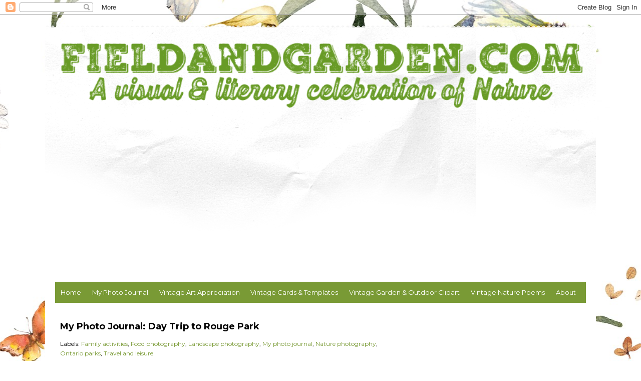

--- FILE ---
content_type: text/html; charset=UTF-8
request_url: https://www.fieldandgarden.com/2012/07/photo-journal-day-trip-to-rouge-park.html
body_size: 21045
content:
<!DOCTYPE html>
<html class='v2' dir='ltr' lang='en' xmlns='http://www.w3.org/1999/xhtml' xmlns:b='http://www.google.com/2005/gml/b' xmlns:data='http://www.google.com/2005/gml/data' xmlns:expr='http://www.google.com/2005/gml/expr'>
<head>
<link href='https://www.blogger.com/static/v1/widgets/335934321-css_bundle_v2.css' rel='stylesheet' type='text/css'/>
<meta content='width=1100' name='viewport'/>
<meta content='text/html; charset=UTF-8' http-equiv='Content-Type'/>
<meta content='blogger' name='generator'/>
<link href='https://www.fieldandgarden.com/favicon.ico' rel='icon' type='image/x-icon'/>
<link href='https://www.fieldandgarden.com/2012/07/photo-journal-day-trip-to-rouge-park.html' rel='canonical'/>
<link rel="alternate" type="application/atom+xml" title="Field &amp; Garden - Atom" href="https://www.fieldandgarden.com/feeds/posts/default" />
<link rel="alternate" type="application/rss+xml" title="Field &amp; Garden - RSS" href="https://www.fieldandgarden.com/feeds/posts/default?alt=rss" />
<link rel="service.post" type="application/atom+xml" title="Field &amp; Garden - Atom" href="https://www.blogger.com/feeds/1711518765827546286/posts/default" />

<link rel="alternate" type="application/atom+xml" title="Field &amp; Garden - Atom" href="https://www.fieldandgarden.com/feeds/2442490502960764349/comments/default" />
<!--Can't find substitution for tag [blog.ieCssRetrofitLinks]-->
<link href='https://blogger.googleusercontent.com/img/b/R29vZ2xl/AVvXsEiFv6Ih0cSpOMkVdRiUV7Rx1WjvsG7-dlNQ2eNITQyjR_ZLBwhw-_AD175m5KdVdmSkamWVrFIU-rO7FRuduK37bIxcW-dQq2zAMhV6mrZI4_CuXlC5x7z4zsmj0PM5-Xdjapv8S6117EmMmEC_tVbD-uPdhC1K-v1UtcAmh8ThUUyBSlia9rRxLxrx/s600/Day%20Trip%20to%20Rouge%20Park%201.jpg' rel='image_src'/>
<meta content='https://www.fieldandgarden.com/2012/07/photo-journal-day-trip-to-rouge-park.html' property='og:url'/>
<meta content='My Photo Journal: Day Trip to Rouge Park' property='og:title'/>
<meta content='free clipart, free graphics, garden clipart, nature clipart, nature poems, vintage clipart, vintage garden, vintage graphics, vintage poetry' property='og:description'/>
<meta content='https://blogger.googleusercontent.com/img/b/R29vZ2xl/AVvXsEiFv6Ih0cSpOMkVdRiUV7Rx1WjvsG7-dlNQ2eNITQyjR_ZLBwhw-_AD175m5KdVdmSkamWVrFIU-rO7FRuduK37bIxcW-dQq2zAMhV6mrZI4_CuXlC5x7z4zsmj0PM5-Xdjapv8S6117EmMmEC_tVbD-uPdhC1K-v1UtcAmh8ThUUyBSlia9rRxLxrx/w1200-h630-p-k-no-nu/Day%20Trip%20to%20Rouge%20Park%201.jpg' property='og:image'/>
<title>Field &amp; Garden: My Photo Journal: Day Trip to Rouge Park</title>
<style type='text/css'>@font-face{font-family:'Montserrat';font-style:normal;font-weight:400;font-display:swap;src:url(//fonts.gstatic.com/s/montserrat/v31/JTUSjIg1_i6t8kCHKm459WRhyyTh89ZNpQ.woff2)format('woff2');unicode-range:U+0460-052F,U+1C80-1C8A,U+20B4,U+2DE0-2DFF,U+A640-A69F,U+FE2E-FE2F;}@font-face{font-family:'Montserrat';font-style:normal;font-weight:400;font-display:swap;src:url(//fonts.gstatic.com/s/montserrat/v31/JTUSjIg1_i6t8kCHKm459W1hyyTh89ZNpQ.woff2)format('woff2');unicode-range:U+0301,U+0400-045F,U+0490-0491,U+04B0-04B1,U+2116;}@font-face{font-family:'Montserrat';font-style:normal;font-weight:400;font-display:swap;src:url(//fonts.gstatic.com/s/montserrat/v31/JTUSjIg1_i6t8kCHKm459WZhyyTh89ZNpQ.woff2)format('woff2');unicode-range:U+0102-0103,U+0110-0111,U+0128-0129,U+0168-0169,U+01A0-01A1,U+01AF-01B0,U+0300-0301,U+0303-0304,U+0308-0309,U+0323,U+0329,U+1EA0-1EF9,U+20AB;}@font-face{font-family:'Montserrat';font-style:normal;font-weight:400;font-display:swap;src:url(//fonts.gstatic.com/s/montserrat/v31/JTUSjIg1_i6t8kCHKm459WdhyyTh89ZNpQ.woff2)format('woff2');unicode-range:U+0100-02BA,U+02BD-02C5,U+02C7-02CC,U+02CE-02D7,U+02DD-02FF,U+0304,U+0308,U+0329,U+1D00-1DBF,U+1E00-1E9F,U+1EF2-1EFF,U+2020,U+20A0-20AB,U+20AD-20C0,U+2113,U+2C60-2C7F,U+A720-A7FF;}@font-face{font-family:'Montserrat';font-style:normal;font-weight:400;font-display:swap;src:url(//fonts.gstatic.com/s/montserrat/v31/JTUSjIg1_i6t8kCHKm459WlhyyTh89Y.woff2)format('woff2');unicode-range:U+0000-00FF,U+0131,U+0152-0153,U+02BB-02BC,U+02C6,U+02DA,U+02DC,U+0304,U+0308,U+0329,U+2000-206F,U+20AC,U+2122,U+2191,U+2193,U+2212,U+2215,U+FEFF,U+FFFD;}@font-face{font-family:'Montserrat';font-style:normal;font-weight:700;font-display:swap;src:url(//fonts.gstatic.com/s/montserrat/v31/JTUSjIg1_i6t8kCHKm459WRhyyTh89ZNpQ.woff2)format('woff2');unicode-range:U+0460-052F,U+1C80-1C8A,U+20B4,U+2DE0-2DFF,U+A640-A69F,U+FE2E-FE2F;}@font-face{font-family:'Montserrat';font-style:normal;font-weight:700;font-display:swap;src:url(//fonts.gstatic.com/s/montserrat/v31/JTUSjIg1_i6t8kCHKm459W1hyyTh89ZNpQ.woff2)format('woff2');unicode-range:U+0301,U+0400-045F,U+0490-0491,U+04B0-04B1,U+2116;}@font-face{font-family:'Montserrat';font-style:normal;font-weight:700;font-display:swap;src:url(//fonts.gstatic.com/s/montserrat/v31/JTUSjIg1_i6t8kCHKm459WZhyyTh89ZNpQ.woff2)format('woff2');unicode-range:U+0102-0103,U+0110-0111,U+0128-0129,U+0168-0169,U+01A0-01A1,U+01AF-01B0,U+0300-0301,U+0303-0304,U+0308-0309,U+0323,U+0329,U+1EA0-1EF9,U+20AB;}@font-face{font-family:'Montserrat';font-style:normal;font-weight:700;font-display:swap;src:url(//fonts.gstatic.com/s/montserrat/v31/JTUSjIg1_i6t8kCHKm459WdhyyTh89ZNpQ.woff2)format('woff2');unicode-range:U+0100-02BA,U+02BD-02C5,U+02C7-02CC,U+02CE-02D7,U+02DD-02FF,U+0304,U+0308,U+0329,U+1D00-1DBF,U+1E00-1E9F,U+1EF2-1EFF,U+2020,U+20A0-20AB,U+20AD-20C0,U+2113,U+2C60-2C7F,U+A720-A7FF;}@font-face{font-family:'Montserrat';font-style:normal;font-weight:700;font-display:swap;src:url(//fonts.gstatic.com/s/montserrat/v31/JTUSjIg1_i6t8kCHKm459WlhyyTh89Y.woff2)format('woff2');unicode-range:U+0000-00FF,U+0131,U+0152-0153,U+02BB-02BC,U+02C6,U+02DA,U+02DC,U+0304,U+0308,U+0329,U+2000-206F,U+20AC,U+2122,U+2191,U+2193,U+2212,U+2215,U+FEFF,U+FFFD;}@font-face{font-family:'Oswald';font-style:normal;font-weight:400;font-display:swap;src:url(//fonts.gstatic.com/s/oswald/v57/TK3_WkUHHAIjg75cFRf3bXL8LICs1_FvsUtiZSSUhiCXABTV.woff2)format('woff2');unicode-range:U+0460-052F,U+1C80-1C8A,U+20B4,U+2DE0-2DFF,U+A640-A69F,U+FE2E-FE2F;}@font-face{font-family:'Oswald';font-style:normal;font-weight:400;font-display:swap;src:url(//fonts.gstatic.com/s/oswald/v57/TK3_WkUHHAIjg75cFRf3bXL8LICs1_FvsUJiZSSUhiCXABTV.woff2)format('woff2');unicode-range:U+0301,U+0400-045F,U+0490-0491,U+04B0-04B1,U+2116;}@font-face{font-family:'Oswald';font-style:normal;font-weight:400;font-display:swap;src:url(//fonts.gstatic.com/s/oswald/v57/TK3_WkUHHAIjg75cFRf3bXL8LICs1_FvsUliZSSUhiCXABTV.woff2)format('woff2');unicode-range:U+0102-0103,U+0110-0111,U+0128-0129,U+0168-0169,U+01A0-01A1,U+01AF-01B0,U+0300-0301,U+0303-0304,U+0308-0309,U+0323,U+0329,U+1EA0-1EF9,U+20AB;}@font-face{font-family:'Oswald';font-style:normal;font-weight:400;font-display:swap;src:url(//fonts.gstatic.com/s/oswald/v57/TK3_WkUHHAIjg75cFRf3bXL8LICs1_FvsUhiZSSUhiCXABTV.woff2)format('woff2');unicode-range:U+0100-02BA,U+02BD-02C5,U+02C7-02CC,U+02CE-02D7,U+02DD-02FF,U+0304,U+0308,U+0329,U+1D00-1DBF,U+1E00-1E9F,U+1EF2-1EFF,U+2020,U+20A0-20AB,U+20AD-20C0,U+2113,U+2C60-2C7F,U+A720-A7FF;}@font-face{font-family:'Oswald';font-style:normal;font-weight:400;font-display:swap;src:url(//fonts.gstatic.com/s/oswald/v57/TK3_WkUHHAIjg75cFRf3bXL8LICs1_FvsUZiZSSUhiCXAA.woff2)format('woff2');unicode-range:U+0000-00FF,U+0131,U+0152-0153,U+02BB-02BC,U+02C6,U+02DA,U+02DC,U+0304,U+0308,U+0329,U+2000-206F,U+20AC,U+2122,U+2191,U+2193,U+2212,U+2215,U+FEFF,U+FFFD;}</style>
<style id='page-skin-1' type='text/css'><!--
/*
-----------------------------------------------
Blogger Template Style
Name:     Travel
Designer: Sookhee Lee
URL:      www.plyfly.net
----------------------------------------------- */
/* Variable definitions
====================
<Variable name="keycolor" description="Main Color" type="color" default="#539bcd"/>
<Group description="Page Text" selector="body">
<Variable name="body.font" description="Font" type="font"
default="normal normal 13px 'Trebuchet MS',Trebuchet,sans-serif"/>
<Variable name="body.text.color" description="Text Color" type="color" default="#bbbbbb"/>
</Group>
<Group description="Backgrounds" selector=".body-fauxcolumns-outer">
<Variable name="body.background.color" description="Outer Background" type="color" default="#539bcd"/>
<Variable name="content.background.color" description="Main Background" type="color" default="transparent"/>
</Group>
<Group description="Links" selector=".main-outer">
<Variable name="link.color" description="Link Color" type="color" default="#ff9900"/>
<Variable name="link.visited.color" description="Visited Color" type="color" default="#b87209"/>
<Variable name="link.hover.color" description="Hover Color" type="color" default="#ff9900"/>
</Group>
<Group description="Blog Title" selector=".header h1">
<Variable name="header.font" description="Font" type="font"
default="normal normal 60px 'Trebuchet MS',Trebuchet,sans-serif"/>
<Variable name="header.text.color" description="Text Color" type="color" default="#ffffff" />
</Group>
<Group description="Blog Description" selector=".header .description">
<Variable name="description.text.color" description="Description Color" type="color"
default="#000000" />
</Group>
<Group description="Tabs Text" selector=".tabs-inner .widget li a">
<Variable name="tabs.font" description="Font" type="font"
default="normal bold 16px 'Trebuchet MS',Trebuchet,sans-serif"/>
<Variable name="tabs.text.color" description="Text Color" type="color" default="#ffffff"/>
<Variable name="tabs.selected.text.color" description="Selected Color" type="color" default="#ffffff"/>
</Group>
<Group description="Tabs Background" selector=".tabs-outer .PageList">
<Variable name="tabs.background.color" description="Background Color" type="color" default="transparent"/>
<Variable name="tabs.selected.background.color" description="Selected Color" type="color" default="transparent"/>
</Group>
<Group description="Date Header" selector=".main-inner h2.date-header">
<Variable name="date.font" description="Font" type="font"
default="normal normal 14px 'Trebuchet MS',Trebuchet,sans-serif"/>
<Variable name="date.text.color" description="Text Color" type="color" default="#000000"/>
</Group>
<Group description="Post Title" selector="h3.post-title a">
<Variable name="post.title.font" description="Font" type="font"
default="normal bold 20px 'Trebuchet MS',Trebuchet,sans-serif"/>
<Variable name="post.title.text.color" description="Text Color" type="color"
default="#ffffff"/>
</Group>
<Group description="Post Background" selector=".column-center-inner">
<Variable name="post.background.color" description="Background Color" type="color"
default="transparent"/>
<Variable name="post.background.url" description="Post Background URL" type="url" default="none"/>
</Group>
<Group description="Gadget Title Color" selector="h2">
<Variable name="widget.title.font" description="Font" type="font"
default="normal bold 14px 'Trebuchet MS',Trebuchet,sans-serif"/>
<Variable name="widget.title.text.color" description="Title Color" type="color" default="#ffffff"/>
</Group>
<Group description="Gadget Text" selector=".footer-inner .widget, .sidebar .widget">
<Variable name="widget.font" description="Font" type="font"
default="normal normal 12px Montserrat"/>
<Variable name="widget.text.color" description="Text Color" type="color" default="#000000"/>
</Group>
<Group description="Gadget Links" selector=".sidebar .widget">
<Variable name="widget.link.color" description="Link Color" type="color" default="#000000"/>
<Variable name="widget.link.visited.color" description="Visited Color" type="color" default="#000000"/>
<Variable name="widget.alternate.text.color" description="Alternate Color" type="color" default="#ffffff"/>
</Group>
<Group description="Sidebar Background" selector=".column-left-inner .column-right-inner">
<Variable name="widget.outer.background.color" description="Background Color" type="color" default="transparent" />
<Variable name="widget.border.bevel.color" description="Bevel Color" type="color" default="transparent" />
</Group>
<Variable name="body.background" description="Body Background" type="background"
color="#ffffff" default="$(color) none repeat-x scroll top center"/>
<Variable name="content.background" description="Content Background" type="background"
color="#ffffff" default="$(color) none repeat scroll top center"/>
<Variable name="comments.background" description="Comments Background" type="background"
default="#cccccc none repeat scroll top center"/>
<Variable name="content.imageBorder.top.space" description="Content Image Border Top Space" type="length" default="0" min="0" max="100px"/>
<Variable name="content.imageBorder.top" description="Content Image Border Top" type="url" default="none"/>
<Variable name="content.margin" description="Content Margin Top" type="length" default="20px" min="0" max="100px"/>
<Variable name="content.padding" description="Content Padding" type="length" default="20px" min="0" max="100px"/>
<Variable name="content.posts.padding" description="Posts Content Padding" type="length" default="10px" min="0" max="100px"/>
<Variable name="tabs.background.gradient" description="Tabs Background Gradient" type="url"
default="url(https://resources.blogblog.com/blogblog/data/1kt/travel/bg_black_50.png)"/>
<Variable name="tabs.selected.background.gradient" description="Tabs Selected Background Gradient" type="url"
default="url(https://resources.blogblog.com/blogblog/data/1kt/travel/bg_black_50.png)"/>
<Variable name="widget.outer.background.gradient" description="Sidebar Gradient" type="url"
default="url(https://resources.blogblog.com/blogblog/data/1kt/travel/bg_black_50.png)"/>
<Variable name="footer.background.gradient" description="Footer Background Gradient" type="url" default="none"/>
<Variable name="mobile.background.overlay" description="Mobile Background Overlay" type="string"
default="transparent none repeat scroll top left"/>
<Variable name="mobile.button.color" description="Mobile Button Color" type="color" default="#ffffff" />
<Variable name="startSide" description="Side where text starts in blog language" type="automatic" default="left"/>
<Variable name="endSide" description="Side where text ends in blog language" type="automatic" default="right"/>
*/
/* Content
----------------------------------------------- */
body {
font: normal normal 12px Montserrat;
color: #000000;
background: #ffffff url(https://blogger.googleusercontent.com/img/a/AVvXsEg8QSHm5dnoymvVnDxX6XItG-PQtHvn2x3mCZVV8CfxyE03HNkDGj0w65N3necw1Apncw0megj1sj6TtJa9i2vtbA5J8KJyq9vfqm20zS83sdFCBTmbONW3st9PpuupOPKpOD0doKN_V7wLgh7LqRlLWNsMHmhwFUjIZqk5cfus1-qXtcPsL7_stC8y98k=s1600) repeat scroll top center;
}
html body .region-inner {
min-width: 0;
max-width: 100%;
width: auto;
}
a:link {
text-decoration:none;
color: #799a35;
}
a:visited {
text-decoration:none;
color: #000000;
}
a:hover {
text-decoration:underline;
color: #799a35;
}
.content-outer .content-cap-top {
height: 5px;
background: transparent url(https://resources.blogblog.com/blogblog/data/1kt/travel/bg_container.png) repeat-x scroll top center;
}
.content-outer {
margin: 0 auto;
padding-top: 20px;
}
.content-inner {
background: #ffffff url(https://resources.blogblog.com/blogblog/data/1kt/travel/bg_container.png) repeat-x scroll top left;
background-position: left -5px;
background-color: #ffffff;
padding: 20px;
}
.main-inner .date-outer {
margin-bottom: 2em;
}
/* Header
----------------------------------------------- */
.header-inner .Header .titlewrapper,
.header-inner .Header .descriptionwrapper {
padding-left: 10px;
padding-right: 10px;
}
.Header h1 {
font: normal normal 60px 'Trebuchet MS',Trebuchet,sans-serif;
color: #ffffff;
}
.Header h1 a {
color: #ffffff;
}
.Header .description {
color: #4c4c4c;
font-size: 130%;
}
/* Tabs
----------------------------------------------- */
.tabs-inner {
margin: 1em 0 0;
padding: 0;
}
.tabs-inner .section {
margin: 0;
}
.tabs-inner .widget ul {
padding: 0;
background: #799a35 none repeat scroll top center;
}
.tabs-inner .widget li {
border: none;
}
.tabs-inner .widget li a {
display: inline-block;
padding: 1em 0.83928em;
color: #ffffff;
font: normal normal 13px Montserrat;
}
.tabs-inner .widget li.selected a,
.tabs-inner .widget li a:hover {
position: relative;
z-index: 1;
background: #000000 none repeat scroll top center;
color: #ffffff;
}
/* Headings
----------------------------------------------- */
h2 {
font: normal normal 14px Oswald;
color: #799a35;
}
.main-inner h2.date-header {
font: normal normal 14px 'Trebuchet MS',Trebuchet,sans-serif;
color: #4c4c4c;
}
.footer-inner .widget h2,
.sidebar .widget h2 {
padding-bottom: .5em;
}
/* Main
----------------------------------------------- */
.main-inner {
padding: 5px 0;
//padding: 20px 0;
}
.main-inner .column-center-inner {
padding: 10px 0;
}
.main-inner .column-center-inner .section {
margin: 0 10px;
}
.main-inner .column-right-inner {
margin-left: 20px;
}
.main-inner .fauxcolumn-right-outer .fauxcolumn-inner {
margin-left: 20px;
background: #ffffff none repeat scroll top left;
}
.main-inner .column-left-inner {
margin-right: 20px;
}
.main-inner .fauxcolumn-left-outer .fauxcolumn-inner {
margin-right: 20px;
background: #ffffff none repeat scroll top left;
}
.main-inner .column-left-inner,
.main-inner .column-right-inner {
padding: 15px 0;
}
/* Posts
----------------------------------------------- */
h3.post-title {
margin-top: 20px;
}
h3.post-title a {
font: normal bold 14px Montserrat;
color: #000000;
}
h3.post-title a:hover {
text-decoration: underline;
}
.main-inner .column-center-outer {
background: #ffffff none repeat scroll top left;
_background-image: none;
}
.post-body {
line-height: 1.7;
position: relative;
}
.post-header {
margin: 0 0 1em;
line-height: 1.6;
}
.post-footer {
margin: .5em 0;
line-height: 1.6;
}
#blog-pager {
font-size: 140%;
}
#comments {
background: #cccccc none repeat scroll top center;
padding: 15px;
}
#comments .comment-author {
padding-top: 1.5em;
}
#comments h4,
#comments .comment-author a,
#comments .comment-timestamp a {
color: #000000;
}
#comments .comment-author:first-child {
padding-top: 0;
border-top: none;
}
.avatar-image-container {
margin: .2em 0 0;
}
/* Comments
----------------------------------------------- */
#comments a {
color: #000000;
}
.comments .comments-content .icon.blog-author {
background-repeat: no-repeat;
background-image: url([data-uri]);
}
.comments .comments-content .loadmore a {
border-top: 1px solid #000000;
border-bottom: 1px solid #000000;
}
.comments .comment-thread.inline-thread {
background: #ffffff;
}
.comments .continue {
border-top: 2px solid #000000;
}
/* Widgets
----------------------------------------------- */
.sidebar .widget {
border-bottom: 2px solid #ffffff;
padding-bottom: 10px;
margin: 10px 0;
}
.sidebar .widget:first-child {
margin-top: 0;
}
.sidebar .widget:last-child {
border-bottom: none;
margin-bottom: 0;
padding-bottom: 0;
}
.footer-inner .widget,
.sidebar .widget {
font: normal normal 13px Montserrat;
color: #000000;
}
.sidebar .widget a:link {
color: #799a35;
text-decoration: none;
}
.sidebar .widget a:visited {
color: #000000;
}
.sidebar .widget a:hover {
color: #799a35;
text-decoration: underline;
}
.footer-inner .widget a:link {
color: #799a35;
text-decoration: none;
}
.footer-inner .widget a:visited {
color: #000000;
}
.footer-inner .widget a:hover {
color: #799a35;
text-decoration: underline;
}
.widget .zippy {
color: #799a35;
}
.footer-inner {
background: transparent none repeat scroll top center;
}
/* Mobile
----------------------------------------------- */
body.mobile  {
background-size: 100% auto;
}
body.mobile .AdSense {
margin: 0 -10px;
}
.mobile .body-fauxcolumn-outer {
background: transparent none repeat scroll top left;
}
.mobile .footer-inner .widget a:link {
color: #799a35;
text-decoration: none;
}
.mobile .footer-inner .widget a:visited {
color: #000000;
}
.mobile-post-outer a {
color: #000000;
}
.mobile-link-button {
background-color: #799a35;
}
.mobile-link-button a:link, .mobile-link-button a:visited {
color: #000000;
}
.mobile-index-contents {
color: #000000;
}
.mobile .tabs-inner .PageList .widget-content {
background: #000000 none repeat scroll top center;
color: #ffffff;
}
.mobile .tabs-inner .PageList .widget-content .pagelist-arrow {
border-left: 1px solid #ffffff;
}

--></style>
<style id='template-skin-1' type='text/css'><!--
body {
min-width: 1100px;
}
.content-outer, .content-fauxcolumn-outer, .region-inner {
min-width: 1100px;
max-width: 1100px;
_width: 1100px;
}
.main-inner .columns {
padding-left: 0px;
padding-right: 375px;
}
.main-inner .fauxcolumn-center-outer {
left: 0px;
right: 375px;
/* IE6 does not respect left and right together */
_width: expression(this.parentNode.offsetWidth -
parseInt("0px") -
parseInt("375px") + 'px');
}
.main-inner .fauxcolumn-left-outer {
width: 0px;
}
.main-inner .fauxcolumn-right-outer {
width: 375px;
}
.main-inner .column-left-outer {
width: 0px;
right: 100%;
margin-left: -0px;
}
.main-inner .column-right-outer {
width: 375px;
margin-right: -375px;
}
#layout {
min-width: 0;
}
#layout .content-outer {
min-width: 0;
width: 800px;
}
#layout .region-inner {
min-width: 0;
width: auto;
}
body#layout div.add_widget {
padding: 8px;
}
body#layout div.add_widget a {
margin-left: 32px;
}
#Attribution1 {
display: none !important;
}
.post-header-line-1 {
margin-top: 12px !important;
}
h3.post-title {
font-size: 1.5em !important;
}
.cloud-label-widget-content {
line-height: 1.8 !important;
}
--></style>
<style>
    body {background-image:url(https\:\/\/blogger.googleusercontent.com\/img\/a\/AVvXsEg8QSHm5dnoymvVnDxX6XItG-PQtHvn2x3mCZVV8CfxyE03HNkDGj0w65N3necw1Apncw0megj1sj6TtJa9i2vtbA5J8KJyq9vfqm20zS83sdFCBTmbONW3st9PpuupOPKpOD0doKN_V7wLgh7LqRlLWNsMHmhwFUjIZqk5cfus1-qXtcPsL7_stC8y98k=s1600);}
    
@media (max-width: 200px) { body {background-image:url(https\:\/\/blogger.googleusercontent.com\/img\/a\/AVvXsEg8QSHm5dnoymvVnDxX6XItG-PQtHvn2x3mCZVV8CfxyE03HNkDGj0w65N3necw1Apncw0megj1sj6TtJa9i2vtbA5J8KJyq9vfqm20zS83sdFCBTmbONW3st9PpuupOPKpOD0doKN_V7wLgh7LqRlLWNsMHmhwFUjIZqk5cfus1-qXtcPsL7_stC8y98k=w200);}}
@media (max-width: 400px) and (min-width: 201px) { body {background-image:url(https\:\/\/blogger.googleusercontent.com\/img\/a\/AVvXsEg8QSHm5dnoymvVnDxX6XItG-PQtHvn2x3mCZVV8CfxyE03HNkDGj0w65N3necw1Apncw0megj1sj6TtJa9i2vtbA5J8KJyq9vfqm20zS83sdFCBTmbONW3st9PpuupOPKpOD0doKN_V7wLgh7LqRlLWNsMHmhwFUjIZqk5cfus1-qXtcPsL7_stC8y98k=w400);}}
@media (max-width: 800px) and (min-width: 401px) { body {background-image:url(https\:\/\/blogger.googleusercontent.com\/img\/a\/AVvXsEg8QSHm5dnoymvVnDxX6XItG-PQtHvn2x3mCZVV8CfxyE03HNkDGj0w65N3necw1Apncw0megj1sj6TtJa9i2vtbA5J8KJyq9vfqm20zS83sdFCBTmbONW3st9PpuupOPKpOD0doKN_V7wLgh7LqRlLWNsMHmhwFUjIZqk5cfus1-qXtcPsL7_stC8y98k=w800);}}
@media (max-width: 1200px) and (min-width: 801px) { body {background-image:url(https\:\/\/blogger.googleusercontent.com\/img\/a\/AVvXsEg8QSHm5dnoymvVnDxX6XItG-PQtHvn2x3mCZVV8CfxyE03HNkDGj0w65N3necw1Apncw0megj1sj6TtJa9i2vtbA5J8KJyq9vfqm20zS83sdFCBTmbONW3st9PpuupOPKpOD0doKN_V7wLgh7LqRlLWNsMHmhwFUjIZqk5cfus1-qXtcPsL7_stC8y98k=w1200);}}
/* Last tag covers anything over one higher than the previous max-size cap. */
@media (min-width: 1201px) { body {background-image:url(https\:\/\/blogger.googleusercontent.com\/img\/a\/AVvXsEg8QSHm5dnoymvVnDxX6XItG-PQtHvn2x3mCZVV8CfxyE03HNkDGj0w65N3necw1Apncw0megj1sj6TtJa9i2vtbA5J8KJyq9vfqm20zS83sdFCBTmbONW3st9PpuupOPKpOD0doKN_V7wLgh7LqRlLWNsMHmhwFUjIZqk5cfus1-qXtcPsL7_stC8y98k=w1600);}}
  </style>
<script type='text/javascript'>
        (function(i,s,o,g,r,a,m){i['GoogleAnalyticsObject']=r;i[r]=i[r]||function(){
        (i[r].q=i[r].q||[]).push(arguments)},i[r].l=1*new Date();a=s.createElement(o),
        m=s.getElementsByTagName(o)[0];a.async=1;a.src=g;m.parentNode.insertBefore(a,m)
        })(window,document,'script','https://www.google-analytics.com/analytics.js','ga');
        ga('create', 'UA-10812160-8', 'auto', 'blogger');
        ga('blogger.send', 'pageview');
      </script>
<link href='https://www.blogger.com/dyn-css/authorization.css?targetBlogID=1711518765827546286&amp;zx=6c10f176-2434-4799-b9bd-a89297bec5db' media='none' onload='if(media!=&#39;all&#39;)media=&#39;all&#39;' rel='stylesheet'/><noscript><link href='https://www.blogger.com/dyn-css/authorization.css?targetBlogID=1711518765827546286&amp;zx=6c10f176-2434-4799-b9bd-a89297bec5db' rel='stylesheet'/></noscript>
<meta name='google-adsense-platform-account' content='ca-host-pub-1556223355139109'/>
<meta name='google-adsense-platform-domain' content='blogspot.com'/>

<!-- data-ad-client=ca-pub-7034859500263328 -->

</head>
<body class='loading'>
<div class='navbar section' id='navbar' name='Navbar'><div class='widget Navbar' data-version='1' id='Navbar1'><script type="text/javascript">
    function setAttributeOnload(object, attribute, val) {
      if(window.addEventListener) {
        window.addEventListener('load',
          function(){ object[attribute] = val; }, false);
      } else {
        window.attachEvent('onload', function(){ object[attribute] = val; });
      }
    }
  </script>
<div id="navbar-iframe-container"></div>
<script type="text/javascript" src="https://apis.google.com/js/platform.js"></script>
<script type="text/javascript">
      gapi.load("gapi.iframes:gapi.iframes.style.bubble", function() {
        if (gapi.iframes && gapi.iframes.getContext) {
          gapi.iframes.getContext().openChild({
              url: 'https://www.blogger.com/navbar/1711518765827546286?po\x3d2442490502960764349\x26origin\x3dhttps://www.fieldandgarden.com',
              where: document.getElementById("navbar-iframe-container"),
              id: "navbar-iframe"
          });
        }
      });
    </script><script type="text/javascript">
(function() {
var script = document.createElement('script');
script.type = 'text/javascript';
script.src = '//pagead2.googlesyndication.com/pagead/js/google_top_exp.js';
var head = document.getElementsByTagName('head')[0];
if (head) {
head.appendChild(script);
}})();
</script>
</div></div>
<div class='body-fauxcolumns'>
<div class='fauxcolumn-outer body-fauxcolumn-outer'>
<div class='cap-top'>
<div class='cap-left'></div>
<div class='cap-right'></div>
</div>
<div class='fauxborder-left'>
<div class='fauxborder-right'></div>
<div class='fauxcolumn-inner'>
</div>
</div>
<div class='cap-bottom'>
<div class='cap-left'></div>
<div class='cap-right'></div>
</div>
</div>
</div>
<div class='content'>
<div class='content-fauxcolumns'>
<div class='fauxcolumn-outer content-fauxcolumn-outer'>
<div class='cap-top'>
<div class='cap-left'></div>
<div class='cap-right'></div>
</div>
<div class='fauxborder-left'>
<div class='fauxborder-right'></div>
<div class='fauxcolumn-inner'>
</div>
</div>
<div class='cap-bottom'>
<div class='cap-left'></div>
<div class='cap-right'></div>
</div>
</div>
</div>
<div class='content-outer'>
<div class='content-cap-top cap-top'>
<div class='cap-left'></div>
<div class='cap-right'></div>
</div>
<div class='fauxborder-left content-fauxborder-left'>
<div class='fauxborder-right content-fauxborder-right'></div>
<div class='content-inner'>
<header>
<div class='header-outer'>
<div class='header-cap-top cap-top'>
<div class='cap-left'></div>
<div class='cap-right'></div>
</div>
<div class='fauxborder-left header-fauxborder-left'>
<div class='fauxborder-right header-fauxborder-right'></div>
<div class='region-inner header-inner'>
<div class='header section' id='header' name='Header'><div class='widget Header' data-version='1' id='Header1'>
<div id='header-inner'>
<a href='https://www.fieldandgarden.com/' style='display: block'>
<img alt='Field &amp; Garden' id='Header1_headerimg' src='https://blogger.googleusercontent.com/img/a/AVvXsEj42-fjYA1rRoL7QVSPPa2IMjxARCdPceUBB1cWWkT5Toucq_BKqWu9Q_mA7qg47YXvYrUNUOAJWPSFiy6_JPXQhJzgHGHjhoJXr5T6n-ZIeFb8LbgFig5EwnVaF3aB5LvbjkSK8cFZTOm2L_aRWGAqT8Asvx-2modgyJraQOXZeMfw0PnakWCIfeASTWg=s752' style='display: block;margin-left: auto;margin-right: auto;width: 100%;'/>
</a>
</div>
</div></div>
</div>
</div>
<div class='header-cap-bottom cap-bottom'>
<div class='cap-left'></div>
<div class='cap-right'></div>
</div>
</div>
</header>
<div class='tabs-outer'>
<div class='tabs-cap-top cap-top'>
<div class='cap-left'></div>
<div class='cap-right'></div>
</div>
<div class='fauxborder-left tabs-fauxborder-left'>
<div class='fauxborder-right tabs-fauxborder-right'></div>
<div class='region-inner tabs-inner'>
<div class='tabs no-items section' id='crosscol' name='Cross-Column'></div>
<div class='tabs section' id='crosscol-overflow' name='Cross-Column 2'><div class='widget AdSense' data-version='1' id='AdSense5'>
<div class='widget-content'>
<script async src="https://pagead2.googlesyndication.com/pagead/js/adsbygoogle.js?client=ca-pub-7034859500263328&host=ca-host-pub-1556223355139109" crossorigin="anonymous"></script>
<!-- fieldgarden_crosscol-overflow_AdSense5_1x1_as -->
<ins class="adsbygoogle"
     style="display:block"
     data-ad-client="ca-pub-7034859500263328"
     data-ad-host="ca-host-pub-1556223355139109"
     data-ad-slot="9877686211"
     data-ad-format="auto"
     data-full-width-responsive="true"></ins>
<script>
(adsbygoogle = window.adsbygoogle || []).push({});
</script>
<div class='clear'></div>
</div>
</div><div class='widget PageList' data-version='1' id='PageList1'>
<div class='widget-content'>
<ul>
<li>
<a href='http://www.fieldandgarden.com/'>Home</a>
</li>
<li>
<a href='https://www.fieldandgarden.com/search/label/My%20photo%20journal'>My Photo Journal</a>
</li>
<li>
<a href='https://www.fieldandgarden.com/search/label/Art%20appreciation'>Vintage Art Appreciation</a>
</li>
<li>
<a href='https://www.fieldandgarden.com/search/label/Cards%20and%20templates'>Vintage Cards & Templates</a>
</li>
<li>
<a href='https://www.fieldandgarden.com/search/label/Vintage%20garden%20and%20outdoor%20clipart'>Vintage Garden & Outdoor Clipart</a>
</li>
<li>
<a href='https://www.fieldandgarden.com/search/label/Nature%20poems'>Vintage Nature Poems</a>
</li>
<li>
<a href='http://www.fieldandgarden.com/p/about_8.html'>About</a>
</li>
</ul>
<div class='clear'></div>
</div>
</div></div>
</div>
</div>
<div class='tabs-cap-bottom cap-bottom'>
<div class='cap-left'></div>
<div class='cap-right'></div>
</div>
</div>
<div class='main-outer'>
<div class='main-cap-top cap-top'>
<div class='cap-left'></div>
<div class='cap-right'></div>
</div>
<div class='fauxborder-left main-fauxborder-left'>
<div class='fauxborder-right main-fauxborder-right'></div>
<div class='region-inner main-inner'>
<div class='columns fauxcolumns'>
<div class='fauxcolumn-outer fauxcolumn-center-outer'>
<div class='cap-top'>
<div class='cap-left'></div>
<div class='cap-right'></div>
</div>
<div class='fauxborder-left'>
<div class='fauxborder-right'></div>
<div class='fauxcolumn-inner'>
</div>
</div>
<div class='cap-bottom'>
<div class='cap-left'></div>
<div class='cap-right'></div>
</div>
</div>
<div class='fauxcolumn-outer fauxcolumn-left-outer'>
<div class='cap-top'>
<div class='cap-left'></div>
<div class='cap-right'></div>
</div>
<div class='fauxborder-left'>
<div class='fauxborder-right'></div>
<div class='fauxcolumn-inner'>
</div>
</div>
<div class='cap-bottom'>
<div class='cap-left'></div>
<div class='cap-right'></div>
</div>
</div>
<div class='fauxcolumn-outer fauxcolumn-right-outer'>
<div class='cap-top'>
<div class='cap-left'></div>
<div class='cap-right'></div>
</div>
<div class='fauxborder-left'>
<div class='fauxborder-right'></div>
<div class='fauxcolumn-inner'>
</div>
</div>
<div class='cap-bottom'>
<div class='cap-left'></div>
<div class='cap-right'></div>
</div>
</div>
<!-- corrects IE6 width calculation -->
<div class='columns-inner'>
<div class='column-center-outer'>
<div class='column-center-inner'>
<div class='main section' id='main' name='Main'><div class='widget Blog' data-version='1' id='Blog1'>
<div class='blog-posts hfeed'>

          <div class="date-outer">
        

          <div class="date-posts">
        
<div class='post-outer'>
<div class='post hentry uncustomized-post-template' itemprop='blogPost' itemscope='itemscope' itemtype='http://schema.org/BlogPosting'>
<meta content='https://blogger.googleusercontent.com/img/b/R29vZ2xl/AVvXsEiFv6Ih0cSpOMkVdRiUV7Rx1WjvsG7-dlNQ2eNITQyjR_ZLBwhw-_AD175m5KdVdmSkamWVrFIU-rO7FRuduK37bIxcW-dQq2zAMhV6mrZI4_CuXlC5x7z4zsmj0PM5-Xdjapv8S6117EmMmEC_tVbD-uPdhC1K-v1UtcAmh8ThUUyBSlia9rRxLxrx/s600/Day%20Trip%20to%20Rouge%20Park%201.jpg' itemprop='image_url'/>
<meta content='1711518765827546286' itemprop='blogId'/>
<meta content='2442490502960764349' itemprop='postId'/>
<a name='2442490502960764349'></a>
<h3 class='post-title entry-title' itemprop='name'>
My Photo Journal: Day Trip to Rouge Park
</h3>
<div class='post-header'>
<div class='post-header-line-1'>
<span class='post-labels'>
Labels:
<a href='https://www.fieldandgarden.com/search/label/Family%20activities' rel='tag'>Family activities</a>,
<a href='https://www.fieldandgarden.com/search/label/Food%20photography' rel='tag'>Food photography</a>,
<a href='https://www.fieldandgarden.com/search/label/Landscape%20photography' rel='tag'>Landscape photography</a>,
<a href='https://www.fieldandgarden.com/search/label/My%20photo%20journal' rel='tag'>My photo journal</a>,
<a href='https://www.fieldandgarden.com/search/label/Nature%20photography' rel='tag'>Nature photography</a>,
<a href='https://www.fieldandgarden.com/search/label/Ontario%20parks' rel='tag'>Ontario parks</a>,
<a href='https://www.fieldandgarden.com/search/label/Travel%20and%20leisure' rel='tag'>Travel and leisure</a>
</span>
</div>
</div>
<div class='post-body entry-content' id='post-body-2442490502960764349' itemprop='description articleBody'>
Having been so busy with work, school and camp these last few weeks, we haven't had much time to go for long family walks like we usually do. Last Sunday being the one day in a long while since we had nothing pressing on the agenda, we decided to head to Rouge Park for some hiking. <a href="http://www.rougepark.com/about/index_about.php" target="_blank"><u>Rouge Park</u></a> is considered one of Toronto's best-kept secrets; located just twenty minutes (on a good day) from the downtown core, this green space provides kids and grown-ups with plenty of opportunities to enjoy myriad outdoor activities in its more than 40 square kilometres. This area was recently <a href="http://www.cbc.ca/news/canada/toronto/story/2012/05/25/toronto-rouge-park.html" target="_blank"><u>declared a national urban park</u></a>, the first of its kind in Canada. This means that it will receive funding from the federal government, thus helping to ensure the longevity and sustainability of a much-needed bastion against urban sprawl.<br />
<br />
We're the most familiar with the Glen Rouge Trailhead entrance, which is also the site of the <a href="http://www.rougepark.com/explore/interest/campground.php" target="_blank"><u>Glen Rouge Campground</u></a>, located at 7450 Kingston Road in the <a href="http://en.wikipedia.org/wiki/Greater_Toronto_Area" target="_blank"><u>GTA's</u></a> extreme east end, near the Scarborough-Pickering border. You can find some trail maps <a href="http://www.rougepark.com/explore/interest/campground.php" target="_blank"><u>here</u></a>. The park also offers guided nature hikes, which is great if you're a new visitor, and unsure of where to explore first.<br />
<br />
Once we were parked, my daughter was raring to go despite the sweltering heat (oh, to be three again). We managed to slow her down long enough to slather on the requisite sunscreen and insect repellent. It was during this process that we noticed a "cute" caterpillar, looking pathetically lost (and <i>hot</i>) on top of a metal recycling receptacle. Being a veteran animal rescuer (too many Dora and Diego DVDs; if you're a parent, you'll know what I mean), my daughter immediately wanted to help it find its way back home to a nice tree.<br />
<br />
<div class="separator" style="clear: both;"><a href="https://blogger.googleusercontent.com/img/b/R29vZ2xl/AVvXsEiFv6Ih0cSpOMkVdRiUV7Rx1WjvsG7-dlNQ2eNITQyjR_ZLBwhw-_AD175m5KdVdmSkamWVrFIU-rO7FRuduK37bIxcW-dQq2zAMhV6mrZI4_CuXlC5x7z4zsmj0PM5-Xdjapv8S6117EmMmEC_tVbD-uPdhC1K-v1UtcAmh8ThUUyBSlia9rRxLxrx/s1296/Day%20Trip%20to%20Rouge%20Park%201.jpg" style="display: block; padding: 1em 0; text-align: center; "><img alt="" border="0" data-original-height="864" data-original-width="1296" src="https://blogger.googleusercontent.com/img/b/R29vZ2xl/AVvXsEiFv6Ih0cSpOMkVdRiUV7Rx1WjvsG7-dlNQ2eNITQyjR_ZLBwhw-_AD175m5KdVdmSkamWVrFIU-rO7FRuduK37bIxcW-dQq2zAMhV6mrZI4_CuXlC5x7z4zsmj0PM5-Xdjapv8S6117EmMmEC_tVbD-uPdhC1K-v1UtcAmh8ThUUyBSlia9rRxLxrx/s600/Day%20Trip%20to%20Rouge%20Park%201.jpg" width="600"/></a></div>
We didn't realize until later that this was the caterpillar of the <a href="http://somethingscrawlinginmyhair.com/2008/11/01/white-marked-tussock-moth-caterpillar/" target="_blank"><u>white-marked tussock moth</u></a>, and that the hairs/bristles could cause an allergic reaction in some people. My husband and daughter didn't experience any adverse effects from handling it but I don't think we'll be taking any more chances on "rescuing" wildlife that we don't recognize!<br />
<br />
This portion of Rouge Park seems particularly popular with <a href="http://sports.yahoo.com/news/summer-workout-pole-hiking-mountains-150800785--spt.html" target="_blank"><u>pole trekkers</u></a> so you'll see large groups of them moving at a brisk pace with their <a href="http://www.rei.com/expertadvice/articles/trekking+poles+hiking+staffs.html" target="_blank"><u>hiking poles</u></a>, awash in gregarious camaraderie. They are very friendly and never fail to shower you with cheerful "Hellos" and "Good mornings" as you pass; their joy is slightly surreal but highly infectious, and leaves us with smiles on our faces.<br />
<br />
The terrain gets quite hilly in a couple of places but most of the time, the slopes are gentle enough for a three year-old and a forty-something with creaky knees to handle. Here and there, you can see the results of erosion - trees with twisted and gnarled roots perch precariously atop ground that has washed away.<br />
<br />
<div class="separator" style="clear: both;"><a href="https://blogger.googleusercontent.com/img/b/R29vZ2xl/AVvXsEhHPMAClUKMWkIqZgfhQfqDC4s8ZLhjZFahUwqcpGQe7xLGoFXj5Vjc8Ulq759lv6Ku8UZ6IcEPdUS3QugHmngKg124H_HQb2wXgApUDWRtGXNTYHtUs1-VHEuw_PSHDqUYSSu22E1ovx9hDmJ0-7UDRjslPd4emAMs8E8Y_ovq5xj8cUoYONLCEp_P/s1296/Day%20Trip%20to%20Rouge%20Park%202.jpg" style="display: block; padding: 1em 0; text-align: center; "><img alt="" border="0" data-original-height="864" data-original-width="1296" src="https://blogger.googleusercontent.com/img/b/R29vZ2xl/AVvXsEhHPMAClUKMWkIqZgfhQfqDC4s8ZLhjZFahUwqcpGQe7xLGoFXj5Vjc8Ulq759lv6Ku8UZ6IcEPdUS3QugHmngKg124H_HQb2wXgApUDWRtGXNTYHtUs1-VHEuw_PSHDqUYSSu22E1ovx9hDmJ0-7UDRjslPd4emAMs8E8Y_ovq5xj8cUoYONLCEp_P/s600/Day%20Trip%20to%20Rouge%20Park%202.jpg" width="600"/></a></div><div class="separator" style="clear: both;"><a href="https://blogger.googleusercontent.com/img/b/R29vZ2xl/AVvXsEid4gF9PsDY6xTdvhXQejPFjOZiYHwzpFU5aDFto6UPg4dsszv1_uvpBLCFSpAqCYcoK4Hbv9j-ybRwEF5qn9xx9FailQrmuAal0Q9DSw67J4Vz94sPSdtjO6x-t5nV51WazOv_UNY42CTxZT6shg_2luLKWQyw87Qh426ZSRLHpGSt6vir-wcAIR1j/s1296/Day%20Trip%20to%20Rouge%20Park%203.jpg" style="display: block; padding: 1em 0; text-align: center; "><img alt="" border="0" data-original-height="864" data-original-width="1296" src="https://blogger.googleusercontent.com/img/b/R29vZ2xl/AVvXsEid4gF9PsDY6xTdvhXQejPFjOZiYHwzpFU5aDFto6UPg4dsszv1_uvpBLCFSpAqCYcoK4Hbv9j-ybRwEF5qn9xx9FailQrmuAal0Q9DSw67J4Vz94sPSdtjO6x-t5nV51WazOv_UNY42CTxZT6shg_2luLKWQyw87Qh426ZSRLHpGSt6vir-wcAIR1j/s600/Day%20Trip%20to%20Rouge%20Park%203.jpg" width="600"/></a></div><div class="separator" style="clear: both;"><a href="https://blogger.googleusercontent.com/img/b/R29vZ2xl/AVvXsEiGdeiwTL1TMtKxSR1yzcb-K9tsbW7tqb-a6ptyaHtaEhqCxBF8fu_uRu26ByOO4m9_PofezV0mfrHEL490pzeqki4WAWGr5yTRKLXJE-exNCAwBBmi0EpuQTFxshsXYJcFUpMGWgYEwRZTOWP6-5xnTTl05XUwat3dKREdYTN2kP_-5ufQt8ZiScRr/s1296/Day%20Trip%20to%20Rouge%20Park%204.jpg" style="display: block; padding: 1em 0; text-align: center; "><img alt="" border="0" data-original-height="1296" data-original-width="864" height="600" src="https://blogger.googleusercontent.com/img/b/R29vZ2xl/AVvXsEiGdeiwTL1TMtKxSR1yzcb-K9tsbW7tqb-a6ptyaHtaEhqCxBF8fu_uRu26ByOO4m9_PofezV0mfrHEL490pzeqki4WAWGr5yTRKLXJE-exNCAwBBmi0EpuQTFxshsXYJcFUpMGWgYEwRZTOWP6-5xnTTl05XUwat3dKREdYTN2kP_-5ufQt8ZiScRr/s600/Day%20Trip%20to%20Rouge%20Park%204.jpg"/></a></div><div class="separator" style="clear: both;"><a href="https://blogger.googleusercontent.com/img/b/R29vZ2xl/AVvXsEhxhQzq_u7YdE0-sNGOshfcfpxbE7gjeIHaodcJT3I3apbj_vKIiBYmmm4DQs1MqGQd-8B9zSmBD20744Vq457bOq9fwS1ZQeo9VbGXr-28XEZtWs44xNyWDH-2wMSbZY2GXPAMikI2pZqgNya-haNCmBGH7ytCZ_T0VzkgYQI2rLOv049PZihIkZZc/s1296/Day%20Trip%20to%20Rouge%20Park%205.jpg" style="display: block; padding: 1em 0; text-align: center; "><img alt="" border="0" data-original-height="1296" data-original-width="864" height="600" src="https://blogger.googleusercontent.com/img/b/R29vZ2xl/AVvXsEhxhQzq_u7YdE0-sNGOshfcfpxbE7gjeIHaodcJT3I3apbj_vKIiBYmmm4DQs1MqGQd-8B9zSmBD20744Vq457bOq9fwS1ZQeo9VbGXr-28XEZtWs44xNyWDH-2wMSbZY2GXPAMikI2pZqgNya-haNCmBGH7ytCZ_T0VzkgYQI2rLOv049PZihIkZZc/s600/Day%20Trip%20to%20Rouge%20Park%205.jpg"/></a></div>
Once you've climbed past the hilly parts, the forest does offer up long stretches of even, meandering paths where three year-olds can run, hop, jump and skip to their heart's content while her parents enjoy relatively uninterrupted moments of civilized conversation. The day we were there, sudden but brief summer cloudbursts had amplified the smell of rotting vegetation, and the aroma of wild mushrooms punctuate the air with pithy pungency. There are lots of fallen logs for my daughter to clamber over, to use as balance beams, and irresistibly, as pirate gangplanks (there are also stumps of varying heights that make for great lookout points). We always stay on the path; I've had one run-in with poison ivy when I got a little carried away with trying to take a picture of a chipmunk and have no intention of repeating that painful episode!<br />
<br />
After an hour or so on the trail, we decide to turn around. Although it has been fairly cool under the trees, the humidity is getting to us, and we're ready for refreshments. About a fifteen minute drive away from the Glen Rouge Campground is MacMillan Orchards, located at 733 Kingston Road East in the neighboring municipality of Ajax, Ontario (not to be confused with another MacMillan Orchards in Acton, Ontario). We're in the mood for some frozen yogurt, which MacMillan makes in-house. They are quite generous with the frozen fruit that you can add to your icy treat and the result is a rich, creamy, not-too-sweet thirst-quencher that is supremely satisfying!<br />
<br />
<div class="separator" style="clear: both;"><a href="https://blogger.googleusercontent.com/img/b/R29vZ2xl/AVvXsEijwOTocO5P4EbXNl7xM2rogtqbgn-rcW5NX3EU69tqh9llLcu3Odi9TxuWSh_kpqxPzSrSEJCX_Mdtu_eE22R5Nym8RVilt3rM9yXifp8LBSW3coPKODTUfP54XRy7c6RON1pM5RKXbgWaljc8wl6EXni3zPDxj6Q2jG_eGsQJldBDp1KdsGhUbs0c/s1296/Day%20Trip%20to%20Rouge%20Park%208.jpg" style="display: block; padding: 1em 0; text-align: center; "><img alt="" border="0" data-original-height="1296" data-original-width="864" height="600" src="https://blogger.googleusercontent.com/img/b/R29vZ2xl/AVvXsEijwOTocO5P4EbXNl7xM2rogtqbgn-rcW5NX3EU69tqh9llLcu3Odi9TxuWSh_kpqxPzSrSEJCX_Mdtu_eE22R5Nym8RVilt3rM9yXifp8LBSW3coPKODTUfP54XRy7c6RON1pM5RKXbgWaljc8wl6EXni3zPDxj6Q2jG_eGsQJldBDp1KdsGhUbs0c/s600/Day%20Trip%20to%20Rouge%20Park%208.jpg"/></a></div><div class="separator" style="clear: both;"><a href="https://blogger.googleusercontent.com/img/b/R29vZ2xl/AVvXsEg7Ig_V6b5mbxMlkTejqrb2KqcJvXpWyQKP_Ph1Hi1iWE4QOgjoBDf3xfVtoTcEL0ZfYSKk9SKYaW1lrAMLPYfxxFzTctuCppxQgYeCCHGdzht4GA5fS8uBrlAbcmnv5KVM3IeMh1CPkBs7mkJ40DG_eJSiXjQIi7aJc7M17rVesHgWa7-JQdaSG1yv/s1296/Day%20Trip%20to%20Rouge%20Park%209.jpg" style="display: block; padding: 1em 0; text-align: center; "><img alt="" border="0" data-original-height="864" data-original-width="1296" src="https://blogger.googleusercontent.com/img/b/R29vZ2xl/AVvXsEg7Ig_V6b5mbxMlkTejqrb2KqcJvXpWyQKP_Ph1Hi1iWE4QOgjoBDf3xfVtoTcEL0ZfYSKk9SKYaW1lrAMLPYfxxFzTctuCppxQgYeCCHGdzht4GA5fS8uBrlAbcmnv5KVM3IeMh1CPkBs7mkJ40DG_eJSiXjQIi7aJc7M17rVesHgWa7-JQdaSG1yv/s600/Day%20Trip%20to%20Rouge%20Park%209.jpg" width="600"/></a></div>
MacMillan also sells a variety of frozen pies, vegetables and meat. We pick up a sugar-free cherry pie for my husband while my daughter selects a rhubarb and <a href="http://www.canadasfood.com/history_products/saskatoon_berries.php" target="_blank"><u>Saskatoon berry</u></a> pie, <i>and</i> some baby-sized red velvet cupcakes (I let her get away with it since she did have quite the workout). We leave the country store happy and satisfied with the morning outing, knowing we still have goodies to look forward to that night as well as a couple of days to come! Don't you just love long, drawn-out happiness? :)<br />
<br />
<div class="separator" style="clear: both;"><a href="https://blogger.googleusercontent.com/img/b/R29vZ2xl/AVvXsEgfxpeIN4XaM6e4tUA14kRenWxTAt6-DiDMoz0MsoLza7j3yOuFWfQPyrQND2fstq1AMcB-6MxtYBd86orC0ZJ6sF78KnvpXwuXCGrX9azT5_lssWp0TCmyvN0xRoRmYGLDDZvM-On_lALGzTfPNYqwyeOJUYp8Q2qmSG3tlnUqf2lKNB0NPqy6_xnK/s1440/Mini%20Red%20Velvet%20Cupcakes%202.jpg" style="display: block; padding: 1em 0; text-align: center; "><img alt="" border="0" data-original-height="1440" data-original-width="960" height="600" src="https://blogger.googleusercontent.com/img/b/R29vZ2xl/AVvXsEgfxpeIN4XaM6e4tUA14kRenWxTAt6-DiDMoz0MsoLza7j3yOuFWfQPyrQND2fstq1AMcB-6MxtYBd86orC0ZJ6sF78KnvpXwuXCGrX9azT5_lssWp0TCmyvN0xRoRmYGLDDZvM-On_lALGzTfPNYqwyeOJUYp8Q2qmSG3tlnUqf2lKNB0NPqy6_xnK/s600/Mini%20Red%20Velvet%20Cupcakes%202.jpg"/></a></div><div class="separator" style="clear: both;"><a href="https://blogger.googleusercontent.com/img/b/R29vZ2xl/AVvXsEjvdjV1KX9ChFfHnqyBm0RnxiKf7jbGLmRy3_EnzoUkreEuiJpcuxHFuycckP_x06sMMVmMJxALbW7iKJOFjcMizBSJGHiu7VbhOWVvbuHVw-sGM6hUCeHgIY6v_MwGLHxJvsBFbTDlGBXs_TN9gBriGt5jZ-29WceydmnWja5EoDixfa9kshLzaDSK/s1440/Mini%20Red%20Velvet%20Cupcakes%201.jpg" style="display: block; padding: 1em 0; text-align: center; "><img alt="" border="0" data-original-height="960" data-original-width="1440" src="https://blogger.googleusercontent.com/img/b/R29vZ2xl/AVvXsEjvdjV1KX9ChFfHnqyBm0RnxiKf7jbGLmRy3_EnzoUkreEuiJpcuxHFuycckP_x06sMMVmMJxALbW7iKJOFjcMizBSJGHiu7VbhOWVvbuHVw-sGM6hUCeHgIY6v_MwGLHxJvsBFbTDlGBXs_TN9gBriGt5jZ-29WceydmnWja5EoDixfa9kshLzaDSK/s600/Mini%20Red%20Velvet%20Cupcakes%201.jpg" width="600"/></a></div><div class="separator" style="clear: both;"><a href="https://blogger.googleusercontent.com/img/b/R29vZ2xl/AVvXsEhF9A0_vKgWfg5Gojmh9o0efGrdiw99Gzp1Z6jyFCeCgwfEhCY1ibKQUSDmnsqCO8D28uy0XEVnRU5ShzNpkMoC0JYxH5pfhZIuDH2bBys6JtvpoCRkJ12QgOGn_Es5uNlLnLeJffrEz5hu0vf5_hqOc3usKo4zhgkGJiQBhHFAJkX0nHgJFswhsM9u/s1080/Rhubarb%20and%20Saskatoon%20Berry%20Pie.jpg" style="display: block; padding: 1em 0; text-align: center; "><img alt="" border="0" data-original-height="720" data-original-width="1080" src="https://blogger.googleusercontent.com/img/b/R29vZ2xl/AVvXsEhF9A0_vKgWfg5Gojmh9o0efGrdiw99Gzp1Z6jyFCeCgwfEhCY1ibKQUSDmnsqCO8D28uy0XEVnRU5ShzNpkMoC0JYxH5pfhZIuDH2bBys6JtvpoCRkJ12QgOGn_Es5uNlLnLeJffrEz5hu0vf5_hqOc3usKo4zhgkGJiQBhHFAJkX0nHgJFswhsM9u/s600/Rhubarb%20and%20Saskatoon%20Berry%20Pie.jpg" width="600"/></a></div>
(This post was originally published in July 2012.) &#169; FieldandGarden.com. All rights reserved.
<div style='clear: both;'></div>
</div>
<div class='post-footer'>
<div class='post-footer-line post-footer-line-1'>
<span class='post-author vcard'>
</span>
<span class='post-timestamp'>
</span>
<span class='post-comment-link'>
</span>
<span class='post-icons'>
</span>
<div class='post-share-buttons goog-inline-block'>
<a class='goog-inline-block share-button sb-email' href='https://www.blogger.com/share-post.g?blogID=1711518765827546286&postID=2442490502960764349&target=email' target='_blank' title='Email This'><span class='share-button-link-text'>Email This</span></a><a class='goog-inline-block share-button sb-blog' href='https://www.blogger.com/share-post.g?blogID=1711518765827546286&postID=2442490502960764349&target=blog' onclick='window.open(this.href, "_blank", "height=270,width=475"); return false;' target='_blank' title='BlogThis!'><span class='share-button-link-text'>BlogThis!</span></a><a class='goog-inline-block share-button sb-twitter' href='https://www.blogger.com/share-post.g?blogID=1711518765827546286&postID=2442490502960764349&target=twitter' target='_blank' title='Share to X'><span class='share-button-link-text'>Share to X</span></a><a class='goog-inline-block share-button sb-facebook' href='https://www.blogger.com/share-post.g?blogID=1711518765827546286&postID=2442490502960764349&target=facebook' onclick='window.open(this.href, "_blank", "height=430,width=640"); return false;' target='_blank' title='Share to Facebook'><span class='share-button-link-text'>Share to Facebook</span></a><a class='goog-inline-block share-button sb-pinterest' href='https://www.blogger.com/share-post.g?blogID=1711518765827546286&postID=2442490502960764349&target=pinterest' target='_blank' title='Share to Pinterest'><span class='share-button-link-text'>Share to Pinterest</span></a>
</div>
</div>
<div class='post-footer-line post-footer-line-2'>
</div>
<div class='post-footer-line post-footer-line-3'>
<span class='post-location'>
</span>
</div>
</div>
</div>
<div class='comments' id='comments'>
<a name='comments'></a>
<h4>No comments:</h4>
<div id='Blog1_comments-block-wrapper'>
<dl class='avatar-comment-indent' id='comments-block'>
</dl>
</div>
<p class='comment-footer'>
<div class='comment-form'>
<a name='comment-form'></a>
<h4 id='comment-post-message'>Post a Comment</h4>
<p>
</p>
<a href='https://www.blogger.com/comment/frame/1711518765827546286?po=2442490502960764349&hl=en&saa=85391&origin=https://www.fieldandgarden.com' id='comment-editor-src'></a>
<iframe allowtransparency='true' class='blogger-iframe-colorize blogger-comment-from-post' frameborder='0' height='410px' id='comment-editor' name='comment-editor' src='' width='100%'></iframe>
<script src='https://www.blogger.com/static/v1/jsbin/2830521187-comment_from_post_iframe.js' type='text/javascript'></script>
<script type='text/javascript'>
      BLOG_CMT_createIframe('https://www.blogger.com/rpc_relay.html');
    </script>
</div>
</p>
</div>
</div>

        </div></div>
      
</div>
<div class='blog-pager' id='blog-pager'>
<span id='blog-pager-newer-link'>
<a class='blog-pager-newer-link' href='https://www.fieldandgarden.com/2014/08/american-dagger-moth-caterpillar-at.html' id='Blog1_blog-pager-newer-link' title='Newer Post'>Newer Post</a>
</span>
<span id='blog-pager-older-link'>
<a class='blog-pager-older-link' href='https://www.fieldandgarden.com/2014/07/to-sail-away-or-imaginary-foray-in.html' id='Blog1_blog-pager-older-link' title='Older Post'>Older Post</a>
</span>
<a class='home-link' href='https://www.fieldandgarden.com/'>Home</a>
</div>
<div class='clear'></div>
<div class='post-feeds'>
<div class='feed-links'>
Subscribe to:
<a class='feed-link' href='https://www.fieldandgarden.com/feeds/2442490502960764349/comments/default' target='_blank' type='application/atom+xml'>Post Comments (Atom)</a>
</div>
</div>
</div><div class='widget AdSense' data-version='1' id='AdSense4'>
<div class='widget-content'>
<script async src="https://pagead2.googlesyndication.com/pagead/js/adsbygoogle.js?client=ca-pub-7034859500263328&host=ca-host-pub-1556223355139109" crossorigin="anonymous"></script>
<!-- fieldgarden_sidebar_feed_AdSense4_1x1_as -->
<ins class="adsbygoogle"
     style="display:block"
     data-ad-client="ca-pub-7034859500263328"
     data-ad-host="ca-host-pub-1556223355139109"
     data-ad-slot="8943092118"
     data-ad-format="auto"
     data-full-width-responsive="true"></ins>
<script>
(adsbygoogle = window.adsbygoogle || []).push({});
</script>
<div class='clear'></div>
</div>
</div></div>
</div>
</div>
<div class='column-left-outer'>
<div class='column-left-inner'>
<aside>
</aside>
</div>
</div>
<div class='column-right-outer'>
<div class='column-right-inner'>
<aside>
<div class='sidebar section' id='sidebar-right-1'><div class='widget AdSense' data-version='1' id='AdSense2'>
<div class='widget-content'>
<script async src="https://pagead2.googlesyndication.com/pagead/js/adsbygoogle.js?client=ca-pub-7034859500263328&host=ca-host-pub-1556223355139109" crossorigin="anonymous"></script>
<!-- fieldgarden_ads_AdSense2_1x1_as -->
<ins class="adsbygoogle"
     style="display:block"
     data-ad-client="ca-pub-7034859500263328"
     data-ad-host="ca-host-pub-1556223355139109"
     data-ad-slot="9326235490"
     data-ad-format="auto"
     data-full-width-responsive="true"></ins>
<script>
(adsbygoogle = window.adsbygoogle || []).push({});
</script>
<div class='clear'></div>
</div>
</div><div class='widget PopularPosts' data-version='1' id='PopularPosts1'>
<h2>Popular Posts</h2>
<div class='widget-content popular-posts'>
<ul>
<li>
<div class='item-thumbnail-only'>
<div class='item-thumbnail'>
<a href='https://www.fieldandgarden.com/2026/01/printable-vintage-art-winter-river.html' target='_blank'>
<img alt='' border='0' src='https://blogger.googleusercontent.com/img/b/R29vZ2xl/AVvXsEjuNH5fX1JhobmscjpE8HYgR1f3HChPhxy81FFU-NBkC201-clr0hHzfrufyUxauUVsDjHGWE9GguMAYSsX5dVEbTjQRgyy-VyE17Wm8uVP_waxbUbc5rkUyAHvftbBRh48jJQCstJtxSA8hBuFuupVVBvzLxqPBWon2Yul4NZk9qZo6auZwpxw0d1nuyg/w72-h72-p-k-no-nu/Winter%20River%20Landscape%20sm.jpg'/>
</a>
</div>
<div class='item-title'><a href='https://www.fieldandgarden.com/2026/01/printable-vintage-art-winter-river.html'>Printable Vintage Art: Winter River Landscape by Adolf Kaufmann</a></div>
</div>
<div style='clear: both;'></div>
</li>
<li>
<div class='item-thumbnail-only'>
<div class='item-thumbnail'>
<a href='https://www.fieldandgarden.com/2020/08/public-domain-nature-poem-for-card_18.html' target='_blank'>
<img alt='' border='0' src='https://blogger.googleusercontent.com/img/b/R29vZ2xl/AVvXsEgH3VfidfZjKqNfa3DAnQOtcBy2X3fvhcAmTr7K-mBQhrSW-GTXYPwTQg9W6pdAXX9FODQrrQqcpry1I90L2Cmwme0r2Vj8zFYcJKegw0DN_kWSO6M2T-JhJ0t3XN4rhq-cMEqId9l-whb_6Y7xW6a2CJ46xmaFguUKpyWq1xGWGA190k2uZl0x8Gbn/w72-h72-p-k-no-nu/Back%20to%20the%20Farm%202%20by%20NC%20Wyeth%20-%20preview.jpg'/>
</a>
</div>
<div class='item-title'><a href='https://www.fieldandgarden.com/2020/08/public-domain-nature-poem-for-card_18.html'>Free Vintage Nature Poem: Back to the Farm (Part 2 of 4)</a></div>
</div>
<div style='clear: both;'></div>
</li>
<li>
<div class='item-thumbnail-only'>
<div class='item-thumbnail'>
<a href='https://www.fieldandgarden.com/2024/01/free-vintage-nature-poem-january-by_29.html' target='_blank'>
<img alt='' border='0' src='https://blogger.googleusercontent.com/img/b/R29vZ2xl/[base64]/w72-h72-p-k-no-nu/January%20by%20Frank%20Dempster%20Sherman%20preview.jpg'/>
</a>
</div>
<div class='item-title'><a href='https://www.fieldandgarden.com/2024/01/free-vintage-nature-poem-january-by_29.html'>Free Vintage Nature Poem: January by Frank Dempster Sherman</a></div>
</div>
<div style='clear: both;'></div>
</li>
<li>
<div class='item-thumbnail-only'>
<div class='item-thumbnail'>
<a href='https://www.fieldandgarden.com/2018/03/victorian-public-domain-poem-for-garden.html' target='_blank'>
<img alt='' border='0' src='https://blogger.googleusercontent.com/img/b/R29vZ2xl/AVvXsEiA-jfWTyQcUY5E-YjYzKuvwfAHb5Np8yXWyk4btyaLiVuBguIEtRcwn5WCtrvw8MnNQlk7w_SQCZepXdUFZTholl_46o_PirL1woK9Qnfs4Aya04LUy07SEXb5rCVhk4lL96J1iAQ26ldhH7ZV4PLeFjpLfz2AsTe-q1JqM79KhDqZVTVhmAH4DmL7/w72-h72-p-k-no-nu/British%20Birds,%201736%20by%20Charles%20Collins.jpg'/>
</a>
</div>
<div class='item-title'><a href='https://www.fieldandgarden.com/2018/03/victorian-public-domain-poem-for-garden.html'>Free Vintage Nature Poem: Who Taught the Birds?  by Caris Brooke</a></div>
</div>
<div style='clear: both;'></div>
</li>
<li>
<div class='item-thumbnail-only'>
<div class='item-thumbnail'>
<a href='https://www.fieldandgarden.com/2026/01/printable-vintage-art-from-road-on-way.html' target='_blank'>
<img alt='' border='0' src='https://blogger.googleusercontent.com/img/b/R29vZ2xl/AVvXsEhzIXvXkQPPT41nMukEXUUCkrCrBIw7PpujAbRpwMkg6ODVs3Ux7id0SJFuM09F7yf4ozlQfGOJPsQfF0PbEz9s30-o_RmAKAm7sLqaEKuVI_xcU-mqzh1hIEoF3cvbI3bZY6fhORmXjWCNUmUVYmK_Gd6Fi3oLnPtMwW_bNA8sy8MrBsMHW5nNy4yDIvk/w72-h72-p-k-no-nu/From%20the%20Road%20on%20the%20Way%20to%20Stinson%20Beach%20from%20Mill%20Valley%20sm.jpg'/>
</a>
</div>
<div class='item-title'><a href='https://www.fieldandgarden.com/2026/01/printable-vintage-art-from-road-on-way.html'>Printable Vintage Art: From the Road on the Way to Stinson Beach from Mill Valley by D. Howard Hitchcock</a></div>
</div>
<div style='clear: both;'></div>
</li>
<li>
<div class='item-thumbnail-only'>
<div class='item-thumbnail'>
<a href='https://www.fieldandgarden.com/2012/07/photo-journal-day-trip-to-rouge-park.html' target='_blank'>
<img alt='' border='0' src='https://blogger.googleusercontent.com/img/b/R29vZ2xl/AVvXsEiFv6Ih0cSpOMkVdRiUV7Rx1WjvsG7-dlNQ2eNITQyjR_ZLBwhw-_AD175m5KdVdmSkamWVrFIU-rO7FRuduK37bIxcW-dQq2zAMhV6mrZI4_CuXlC5x7z4zsmj0PM5-Xdjapv8S6117EmMmEC_tVbD-uPdhC1K-v1UtcAmh8ThUUyBSlia9rRxLxrx/w72-h72-p-k-no-nu/Day%20Trip%20to%20Rouge%20Park%201.jpg'/>
</a>
</div>
<div class='item-title'><a href='https://www.fieldandgarden.com/2012/07/photo-journal-day-trip-to-rouge-park.html'>My Photo Journal: Day Trip to Rouge Park</a></div>
</div>
<div style='clear: both;'></div>
</li>
<li>
<div class='item-thumbnail-only'>
<div class='item-thumbnail'>
<a href='https://www.fieldandgarden.com/2024/07/my-photo-journal-come-into-light.html' target='_blank'>
<img alt='' border='0' src='https://blogger.googleusercontent.com/img/b/R29vZ2xl/AVvXsEjEb7tSfjLzUuMhr3p8KlHVXUXcBl6g7C87JBHdObWY3Zh2ntApKJXJzZ4GhLnWyl3yq5k0gL8HYRQHQyO__DAssYvUZ69GPenC88rg70kIk-kBXg6ip3mkAQ1VLi5v6ErCg9DfmqJkxGTXwwok-rs2rKYuTYYEJXThDLN-XAOQc_uVH3d1aJQJ8XEaDNA/w72-h72-p-k-no-nu/Come%20into%20the%20Light%201.jpg'/>
</a>
</div>
<div class='item-title'><a href='https://www.fieldandgarden.com/2024/07/my-photo-journal-come-into-light.html'>My Photo Journal: Come Into the Light</a></div>
</div>
<div style='clear: both;'></div>
</li>
</ul>
<div class='clear'></div>
</div>
</div><div class='widget AdSense' data-version='1' id='AdSense1'>
<div class='widget-content'>
<script async src="https://pagead2.googlesyndication.com/pagead/js/adsbygoogle.js?client=ca-pub-7034859500263328&host=ca-host-pub-1556223355139109" crossorigin="anonymous"></script>
<!-- fieldgarden_ads_AdSense1_1x1_as -->
<ins class="adsbygoogle"
     style="display:block"
     data-ad-client="ca-pub-7034859500263328"
     data-ad-host="ca-host-pub-1556223355139109"
     data-ad-slot="4265480505"
     data-ad-format="auto"
     data-full-width-responsive="true"></ins>
<script>
(adsbygoogle = window.adsbygoogle || []).push({});
</script>
<div class='clear'></div>
</div>
</div><div class='widget BlogArchive' data-version='1' id='BlogArchive1'>
<h2>Blog Archive</h2>
<div class='widget-content'>
<div id='ArchiveList'>
<div id='BlogArchive1_ArchiveList'>
<ul class='hierarchy'>
<li class='archivedate collapsed'>
<a class='toggle' href='javascript:void(0)'>
<span class='zippy'>

        &#9658;&#160;
      
</span>
</a>
<a class='post-count-link' href='https://www.fieldandgarden.com/2026/'>
2026
</a>
<span class='post-count' dir='ltr'>(5)</span>
<ul class='hierarchy'>
<li class='archivedate collapsed'>
<a class='toggle' href='javascript:void(0)'>
<span class='zippy'>

        &#9658;&#160;
      
</span>
</a>
<a class='post-count-link' href='https://www.fieldandgarden.com/2026/01/'>
January
</a>
<span class='post-count' dir='ltr'>(5)</span>
</li>
</ul>
</li>
</ul>
<ul class='hierarchy'>
<li class='archivedate collapsed'>
<a class='toggle' href='javascript:void(0)'>
<span class='zippy'>

        &#9658;&#160;
      
</span>
</a>
<a class='post-count-link' href='https://www.fieldandgarden.com/2025/'>
2025
</a>
<span class='post-count' dir='ltr'>(52)</span>
<ul class='hierarchy'>
<li class='archivedate collapsed'>
<a class='toggle' href='javascript:void(0)'>
<span class='zippy'>

        &#9658;&#160;
      
</span>
</a>
<a class='post-count-link' href='https://www.fieldandgarden.com/2025/12/'>
December
</a>
<span class='post-count' dir='ltr'>(4)</span>
</li>
</ul>
<ul class='hierarchy'>
<li class='archivedate collapsed'>
<a class='toggle' href='javascript:void(0)'>
<span class='zippy'>

        &#9658;&#160;
      
</span>
</a>
<a class='post-count-link' href='https://www.fieldandgarden.com/2025/11/'>
November
</a>
<span class='post-count' dir='ltr'>(3)</span>
</li>
</ul>
<ul class='hierarchy'>
<li class='archivedate collapsed'>
<a class='toggle' href='javascript:void(0)'>
<span class='zippy'>

        &#9658;&#160;
      
</span>
</a>
<a class='post-count-link' href='https://www.fieldandgarden.com/2025/10/'>
October
</a>
<span class='post-count' dir='ltr'>(3)</span>
</li>
</ul>
<ul class='hierarchy'>
<li class='archivedate collapsed'>
<a class='toggle' href='javascript:void(0)'>
<span class='zippy'>

        &#9658;&#160;
      
</span>
</a>
<a class='post-count-link' href='https://www.fieldandgarden.com/2025/09/'>
September
</a>
<span class='post-count' dir='ltr'>(11)</span>
</li>
</ul>
<ul class='hierarchy'>
<li class='archivedate collapsed'>
<a class='toggle' href='javascript:void(0)'>
<span class='zippy'>

        &#9658;&#160;
      
</span>
</a>
<a class='post-count-link' href='https://www.fieldandgarden.com/2025/08/'>
August
</a>
<span class='post-count' dir='ltr'>(6)</span>
</li>
</ul>
<ul class='hierarchy'>
<li class='archivedate collapsed'>
<a class='toggle' href='javascript:void(0)'>
<span class='zippy'>

        &#9658;&#160;
      
</span>
</a>
<a class='post-count-link' href='https://www.fieldandgarden.com/2025/06/'>
June
</a>
<span class='post-count' dir='ltr'>(1)</span>
</li>
</ul>
<ul class='hierarchy'>
<li class='archivedate collapsed'>
<a class='toggle' href='javascript:void(0)'>
<span class='zippy'>

        &#9658;&#160;
      
</span>
</a>
<a class='post-count-link' href='https://www.fieldandgarden.com/2025/05/'>
May
</a>
<span class='post-count' dir='ltr'>(2)</span>
</li>
</ul>
<ul class='hierarchy'>
<li class='archivedate collapsed'>
<a class='toggle' href='javascript:void(0)'>
<span class='zippy'>

        &#9658;&#160;
      
</span>
</a>
<a class='post-count-link' href='https://www.fieldandgarden.com/2025/04/'>
April
</a>
<span class='post-count' dir='ltr'>(5)</span>
</li>
</ul>
<ul class='hierarchy'>
<li class='archivedate collapsed'>
<a class='toggle' href='javascript:void(0)'>
<span class='zippy'>

        &#9658;&#160;
      
</span>
</a>
<a class='post-count-link' href='https://www.fieldandgarden.com/2025/03/'>
March
</a>
<span class='post-count' dir='ltr'>(6)</span>
</li>
</ul>
<ul class='hierarchy'>
<li class='archivedate collapsed'>
<a class='toggle' href='javascript:void(0)'>
<span class='zippy'>

        &#9658;&#160;
      
</span>
</a>
<a class='post-count-link' href='https://www.fieldandgarden.com/2025/02/'>
February
</a>
<span class='post-count' dir='ltr'>(4)</span>
</li>
</ul>
<ul class='hierarchy'>
<li class='archivedate collapsed'>
<a class='toggle' href='javascript:void(0)'>
<span class='zippy'>

        &#9658;&#160;
      
</span>
</a>
<a class='post-count-link' href='https://www.fieldandgarden.com/2025/01/'>
January
</a>
<span class='post-count' dir='ltr'>(7)</span>
</li>
</ul>
</li>
</ul>
<ul class='hierarchy'>
<li class='archivedate collapsed'>
<a class='toggle' href='javascript:void(0)'>
<span class='zippy'>

        &#9658;&#160;
      
</span>
</a>
<a class='post-count-link' href='https://www.fieldandgarden.com/2024/'>
2024
</a>
<span class='post-count' dir='ltr'>(104)</span>
<ul class='hierarchy'>
<li class='archivedate collapsed'>
<a class='toggle' href='javascript:void(0)'>
<span class='zippy'>

        &#9658;&#160;
      
</span>
</a>
<a class='post-count-link' href='https://www.fieldandgarden.com/2024/12/'>
December
</a>
<span class='post-count' dir='ltr'>(7)</span>
</li>
</ul>
<ul class='hierarchy'>
<li class='archivedate collapsed'>
<a class='toggle' href='javascript:void(0)'>
<span class='zippy'>

        &#9658;&#160;
      
</span>
</a>
<a class='post-count-link' href='https://www.fieldandgarden.com/2024/11/'>
November
</a>
<span class='post-count' dir='ltr'>(4)</span>
</li>
</ul>
<ul class='hierarchy'>
<li class='archivedate collapsed'>
<a class='toggle' href='javascript:void(0)'>
<span class='zippy'>

        &#9658;&#160;
      
</span>
</a>
<a class='post-count-link' href='https://www.fieldandgarden.com/2024/10/'>
October
</a>
<span class='post-count' dir='ltr'>(12)</span>
</li>
</ul>
<ul class='hierarchy'>
<li class='archivedate collapsed'>
<a class='toggle' href='javascript:void(0)'>
<span class='zippy'>

        &#9658;&#160;
      
</span>
</a>
<a class='post-count-link' href='https://www.fieldandgarden.com/2024/09/'>
September
</a>
<span class='post-count' dir='ltr'>(14)</span>
</li>
</ul>
<ul class='hierarchy'>
<li class='archivedate collapsed'>
<a class='toggle' href='javascript:void(0)'>
<span class='zippy'>

        &#9658;&#160;
      
</span>
</a>
<a class='post-count-link' href='https://www.fieldandgarden.com/2024/08/'>
August
</a>
<span class='post-count' dir='ltr'>(8)</span>
</li>
</ul>
<ul class='hierarchy'>
<li class='archivedate collapsed'>
<a class='toggle' href='javascript:void(0)'>
<span class='zippy'>

        &#9658;&#160;
      
</span>
</a>
<a class='post-count-link' href='https://www.fieldandgarden.com/2024/07/'>
July
</a>
<span class='post-count' dir='ltr'>(16)</span>
</li>
</ul>
<ul class='hierarchy'>
<li class='archivedate collapsed'>
<a class='toggle' href='javascript:void(0)'>
<span class='zippy'>

        &#9658;&#160;
      
</span>
</a>
<a class='post-count-link' href='https://www.fieldandgarden.com/2024/06/'>
June
</a>
<span class='post-count' dir='ltr'>(7)</span>
</li>
</ul>
<ul class='hierarchy'>
<li class='archivedate collapsed'>
<a class='toggle' href='javascript:void(0)'>
<span class='zippy'>

        &#9658;&#160;
      
</span>
</a>
<a class='post-count-link' href='https://www.fieldandgarden.com/2024/05/'>
May
</a>
<span class='post-count' dir='ltr'>(8)</span>
</li>
</ul>
<ul class='hierarchy'>
<li class='archivedate collapsed'>
<a class='toggle' href='javascript:void(0)'>
<span class='zippy'>

        &#9658;&#160;
      
</span>
</a>
<a class='post-count-link' href='https://www.fieldandgarden.com/2024/04/'>
April
</a>
<span class='post-count' dir='ltr'>(2)</span>
</li>
</ul>
<ul class='hierarchy'>
<li class='archivedate collapsed'>
<a class='toggle' href='javascript:void(0)'>
<span class='zippy'>

        &#9658;&#160;
      
</span>
</a>
<a class='post-count-link' href='https://www.fieldandgarden.com/2024/03/'>
March
</a>
<span class='post-count' dir='ltr'>(9)</span>
</li>
</ul>
<ul class='hierarchy'>
<li class='archivedate collapsed'>
<a class='toggle' href='javascript:void(0)'>
<span class='zippy'>

        &#9658;&#160;
      
</span>
</a>
<a class='post-count-link' href='https://www.fieldandgarden.com/2024/02/'>
February
</a>
<span class='post-count' dir='ltr'>(5)</span>
</li>
</ul>
<ul class='hierarchy'>
<li class='archivedate collapsed'>
<a class='toggle' href='javascript:void(0)'>
<span class='zippy'>

        &#9658;&#160;
      
</span>
</a>
<a class='post-count-link' href='https://www.fieldandgarden.com/2024/01/'>
January
</a>
<span class='post-count' dir='ltr'>(12)</span>
</li>
</ul>
</li>
</ul>
<ul class='hierarchy'>
<li class='archivedate collapsed'>
<a class='toggle' href='javascript:void(0)'>
<span class='zippy'>

        &#9658;&#160;
      
</span>
</a>
<a class='post-count-link' href='https://www.fieldandgarden.com/2023/'>
2023
</a>
<span class='post-count' dir='ltr'>(58)</span>
<ul class='hierarchy'>
<li class='archivedate collapsed'>
<a class='toggle' href='javascript:void(0)'>
<span class='zippy'>

        &#9658;&#160;
      
</span>
</a>
<a class='post-count-link' href='https://www.fieldandgarden.com/2023/11/'>
November
</a>
<span class='post-count' dir='ltr'>(6)</span>
</li>
</ul>
<ul class='hierarchy'>
<li class='archivedate collapsed'>
<a class='toggle' href='javascript:void(0)'>
<span class='zippy'>

        &#9658;&#160;
      
</span>
</a>
<a class='post-count-link' href='https://www.fieldandgarden.com/2023/10/'>
October
</a>
<span class='post-count' dir='ltr'>(14)</span>
</li>
</ul>
<ul class='hierarchy'>
<li class='archivedate collapsed'>
<a class='toggle' href='javascript:void(0)'>
<span class='zippy'>

        &#9658;&#160;
      
</span>
</a>
<a class='post-count-link' href='https://www.fieldandgarden.com/2023/08/'>
August
</a>
<span class='post-count' dir='ltr'>(2)</span>
</li>
</ul>
<ul class='hierarchy'>
<li class='archivedate collapsed'>
<a class='toggle' href='javascript:void(0)'>
<span class='zippy'>

        &#9658;&#160;
      
</span>
</a>
<a class='post-count-link' href='https://www.fieldandgarden.com/2023/06/'>
June
</a>
<span class='post-count' dir='ltr'>(3)</span>
</li>
</ul>
<ul class='hierarchy'>
<li class='archivedate collapsed'>
<a class='toggle' href='javascript:void(0)'>
<span class='zippy'>

        &#9658;&#160;
      
</span>
</a>
<a class='post-count-link' href='https://www.fieldandgarden.com/2023/05/'>
May
</a>
<span class='post-count' dir='ltr'>(3)</span>
</li>
</ul>
<ul class='hierarchy'>
<li class='archivedate collapsed'>
<a class='toggle' href='javascript:void(0)'>
<span class='zippy'>

        &#9658;&#160;
      
</span>
</a>
<a class='post-count-link' href='https://www.fieldandgarden.com/2023/04/'>
April
</a>
<span class='post-count' dir='ltr'>(9)</span>
</li>
</ul>
<ul class='hierarchy'>
<li class='archivedate collapsed'>
<a class='toggle' href='javascript:void(0)'>
<span class='zippy'>

        &#9658;&#160;
      
</span>
</a>
<a class='post-count-link' href='https://www.fieldandgarden.com/2023/03/'>
March
</a>
<span class='post-count' dir='ltr'>(5)</span>
</li>
</ul>
<ul class='hierarchy'>
<li class='archivedate collapsed'>
<a class='toggle' href='javascript:void(0)'>
<span class='zippy'>

        &#9658;&#160;
      
</span>
</a>
<a class='post-count-link' href='https://www.fieldandgarden.com/2023/02/'>
February
</a>
<span class='post-count' dir='ltr'>(11)</span>
</li>
</ul>
<ul class='hierarchy'>
<li class='archivedate collapsed'>
<a class='toggle' href='javascript:void(0)'>
<span class='zippy'>

        &#9658;&#160;
      
</span>
</a>
<a class='post-count-link' href='https://www.fieldandgarden.com/2023/01/'>
January
</a>
<span class='post-count' dir='ltr'>(5)</span>
</li>
</ul>
</li>
</ul>
<ul class='hierarchy'>
<li class='archivedate collapsed'>
<a class='toggle' href='javascript:void(0)'>
<span class='zippy'>

        &#9658;&#160;
      
</span>
</a>
<a class='post-count-link' href='https://www.fieldandgarden.com/2022/'>
2022
</a>
<span class='post-count' dir='ltr'>(59)</span>
<ul class='hierarchy'>
<li class='archivedate collapsed'>
<a class='toggle' href='javascript:void(0)'>
<span class='zippy'>

        &#9658;&#160;
      
</span>
</a>
<a class='post-count-link' href='https://www.fieldandgarden.com/2022/12/'>
December
</a>
<span class='post-count' dir='ltr'>(15)</span>
</li>
</ul>
<ul class='hierarchy'>
<li class='archivedate collapsed'>
<a class='toggle' href='javascript:void(0)'>
<span class='zippy'>

        &#9658;&#160;
      
</span>
</a>
<a class='post-count-link' href='https://www.fieldandgarden.com/2022/11/'>
November
</a>
<span class='post-count' dir='ltr'>(16)</span>
</li>
</ul>
<ul class='hierarchy'>
<li class='archivedate collapsed'>
<a class='toggle' href='javascript:void(0)'>
<span class='zippy'>

        &#9658;&#160;
      
</span>
</a>
<a class='post-count-link' href='https://www.fieldandgarden.com/2022/10/'>
October
</a>
<span class='post-count' dir='ltr'>(22)</span>
</li>
</ul>
<ul class='hierarchy'>
<li class='archivedate collapsed'>
<a class='toggle' href='javascript:void(0)'>
<span class='zippy'>

        &#9658;&#160;
      
</span>
</a>
<a class='post-count-link' href='https://www.fieldandgarden.com/2022/09/'>
September
</a>
<span class='post-count' dir='ltr'>(4)</span>
</li>
</ul>
<ul class='hierarchy'>
<li class='archivedate collapsed'>
<a class='toggle' href='javascript:void(0)'>
<span class='zippy'>

        &#9658;&#160;
      
</span>
</a>
<a class='post-count-link' href='https://www.fieldandgarden.com/2022/08/'>
August
</a>
<span class='post-count' dir='ltr'>(2)</span>
</li>
</ul>
</li>
</ul>
<ul class='hierarchy'>
<li class='archivedate collapsed'>
<a class='toggle' href='javascript:void(0)'>
<span class='zippy'>

        &#9658;&#160;
      
</span>
</a>
<a class='post-count-link' href='https://www.fieldandgarden.com/2021/'>
2021
</a>
<span class='post-count' dir='ltr'>(6)</span>
<ul class='hierarchy'>
<li class='archivedate collapsed'>
<a class='toggle' href='javascript:void(0)'>
<span class='zippy'>

        &#9658;&#160;
      
</span>
</a>
<a class='post-count-link' href='https://www.fieldandgarden.com/2021/10/'>
October
</a>
<span class='post-count' dir='ltr'>(2)</span>
</li>
</ul>
<ul class='hierarchy'>
<li class='archivedate collapsed'>
<a class='toggle' href='javascript:void(0)'>
<span class='zippy'>

        &#9658;&#160;
      
</span>
</a>
<a class='post-count-link' href='https://www.fieldandgarden.com/2021/07/'>
July
</a>
<span class='post-count' dir='ltr'>(2)</span>
</li>
</ul>
<ul class='hierarchy'>
<li class='archivedate collapsed'>
<a class='toggle' href='javascript:void(0)'>
<span class='zippy'>

        &#9658;&#160;
      
</span>
</a>
<a class='post-count-link' href='https://www.fieldandgarden.com/2021/06/'>
June
</a>
<span class='post-count' dir='ltr'>(1)</span>
</li>
</ul>
<ul class='hierarchy'>
<li class='archivedate collapsed'>
<a class='toggle' href='javascript:void(0)'>
<span class='zippy'>

        &#9658;&#160;
      
</span>
</a>
<a class='post-count-link' href='https://www.fieldandgarden.com/2021/05/'>
May
</a>
<span class='post-count' dir='ltr'>(1)</span>
</li>
</ul>
</li>
</ul>
<ul class='hierarchy'>
<li class='archivedate collapsed'>
<a class='toggle' href='javascript:void(0)'>
<span class='zippy'>

        &#9658;&#160;
      
</span>
</a>
<a class='post-count-link' href='https://www.fieldandgarden.com/2020/'>
2020
</a>
<span class='post-count' dir='ltr'>(8)</span>
<ul class='hierarchy'>
<li class='archivedate collapsed'>
<a class='toggle' href='javascript:void(0)'>
<span class='zippy'>

        &#9658;&#160;
      
</span>
</a>
<a class='post-count-link' href='https://www.fieldandgarden.com/2020/08/'>
August
</a>
<span class='post-count' dir='ltr'>(1)</span>
</li>
</ul>
<ul class='hierarchy'>
<li class='archivedate collapsed'>
<a class='toggle' href='javascript:void(0)'>
<span class='zippy'>

        &#9658;&#160;
      
</span>
</a>
<a class='post-count-link' href='https://www.fieldandgarden.com/2020/06/'>
June
</a>
<span class='post-count' dir='ltr'>(2)</span>
</li>
</ul>
<ul class='hierarchy'>
<li class='archivedate collapsed'>
<a class='toggle' href='javascript:void(0)'>
<span class='zippy'>

        &#9658;&#160;
      
</span>
</a>
<a class='post-count-link' href='https://www.fieldandgarden.com/2020/05/'>
May
</a>
<span class='post-count' dir='ltr'>(3)</span>
</li>
</ul>
<ul class='hierarchy'>
<li class='archivedate collapsed'>
<a class='toggle' href='javascript:void(0)'>
<span class='zippy'>

        &#9658;&#160;
      
</span>
</a>
<a class='post-count-link' href='https://www.fieldandgarden.com/2020/04/'>
April
</a>
<span class='post-count' dir='ltr'>(1)</span>
</li>
</ul>
<ul class='hierarchy'>
<li class='archivedate collapsed'>
<a class='toggle' href='javascript:void(0)'>
<span class='zippy'>

        &#9658;&#160;
      
</span>
</a>
<a class='post-count-link' href='https://www.fieldandgarden.com/2020/01/'>
January
</a>
<span class='post-count' dir='ltr'>(1)</span>
</li>
</ul>
</li>
</ul>
<ul class='hierarchy'>
<li class='archivedate expanded'>
<a class='toggle' href='javascript:void(0)'>
<span class='zippy toggle-open'>

        &#9660;&#160;
      
</span>
</a>
<a class='post-count-link' href='https://www.fieldandgarden.com/2019/'>
2019
</a>
<span class='post-count' dir='ltr'>(8)</span>
<ul class='hierarchy'>
<li class='archivedate collapsed'>
<a class='toggle' href='javascript:void(0)'>
<span class='zippy'>

        &#9658;&#160;
      
</span>
</a>
<a class='post-count-link' href='https://www.fieldandgarden.com/2019/12/'>
December
</a>
<span class='post-count' dir='ltr'>(1)</span>
</li>
</ul>
<ul class='hierarchy'>
<li class='archivedate expanded'>
<a class='toggle' href='javascript:void(0)'>
<span class='zippy toggle-open'>

        &#9660;&#160;
      
</span>
</a>
<a class='post-count-link' href='https://www.fieldandgarden.com/2019/08/'>
August
</a>
<span class='post-count' dir='ltr'>(2)</span>
<ul class='posts'>
<li><a href='https://www.fieldandgarden.com/2014/08/american-dagger-moth-caterpillar-at.html'>My Photo Journal: American Dagger Moth Caterpillar...</a></li>
<li><a href='https://www.fieldandgarden.com/2012/07/photo-journal-day-trip-to-rouge-park.html'>My Photo Journal: Day Trip to Rouge Park</a></li>
</ul>
</li>
</ul>
<ul class='hierarchy'>
<li class='archivedate collapsed'>
<a class='toggle' href='javascript:void(0)'>
<span class='zippy'>

        &#9658;&#160;
      
</span>
</a>
<a class='post-count-link' href='https://www.fieldandgarden.com/2019/07/'>
July
</a>
<span class='post-count' dir='ltr'>(1)</span>
</li>
</ul>
<ul class='hierarchy'>
<li class='archivedate collapsed'>
<a class='toggle' href='javascript:void(0)'>
<span class='zippy'>

        &#9658;&#160;
      
</span>
</a>
<a class='post-count-link' href='https://www.fieldandgarden.com/2019/04/'>
April
</a>
<span class='post-count' dir='ltr'>(1)</span>
</li>
</ul>
<ul class='hierarchy'>
<li class='archivedate collapsed'>
<a class='toggle' href='javascript:void(0)'>
<span class='zippy'>

        &#9658;&#160;
      
</span>
</a>
<a class='post-count-link' href='https://www.fieldandgarden.com/2019/03/'>
March
</a>
<span class='post-count' dir='ltr'>(1)</span>
</li>
</ul>
<ul class='hierarchy'>
<li class='archivedate collapsed'>
<a class='toggle' href='javascript:void(0)'>
<span class='zippy'>

        &#9658;&#160;
      
</span>
</a>
<a class='post-count-link' href='https://www.fieldandgarden.com/2019/02/'>
February
</a>
<span class='post-count' dir='ltr'>(1)</span>
</li>
</ul>
<ul class='hierarchy'>
<li class='archivedate collapsed'>
<a class='toggle' href='javascript:void(0)'>
<span class='zippy'>

        &#9658;&#160;
      
</span>
</a>
<a class='post-count-link' href='https://www.fieldandgarden.com/2019/01/'>
January
</a>
<span class='post-count' dir='ltr'>(1)</span>
</li>
</ul>
</li>
</ul>
</div>
</div>
<div class='clear'></div>
</div>
</div><div class='widget AdSense' data-version='1' id='AdSense6'>
<div class='widget-content'>
<script async src="https://pagead2.googlesyndication.com/pagead/js/adsbygoogle.js?client=ca-pub-7034859500263328&host=ca-host-pub-1556223355139109" crossorigin="anonymous"></script>
<!-- fieldgarden_sidebar-right-1_AdSense6_1x1_as -->
<ins class="adsbygoogle"
     style="display:block"
     data-ad-client="ca-pub-7034859500263328"
     data-ad-host="ca-host-pub-1556223355139109"
     data-ad-slot="3201289466"
     data-ad-format="auto"
     data-full-width-responsive="true"></ins>
<script>
(adsbygoogle = window.adsbygoogle || []).push({});
</script>
<div class='clear'></div>
</div>
</div></div>
</aside>
</div>
</div>
</div>
<div style='clear: both'></div>
<!-- columns -->
</div>
<!-- main -->
</div>
</div>
<div class='main-cap-bottom cap-bottom'>
<div class='cap-left'></div>
<div class='cap-right'></div>
</div>
</div>
<footer>
<div class='footer-outer'>
<div class='footer-cap-top cap-top'>
<div class='cap-left'></div>
<div class='cap-right'></div>
</div>
<div class='fauxborder-left footer-fauxborder-left'>
<div class='fauxborder-right footer-fauxborder-right'></div>
<div class='region-inner footer-inner'>
<div class='foot section' id='footer-1'><div class='widget AdSense' data-version='1' id='AdSense3'>
<div class='widget-content'>
<script async src="https://pagead2.googlesyndication.com/pagead/js/adsbygoogle.js?client=ca-pub-7034859500263328&host=ca-host-pub-1556223355139109" crossorigin="anonymous"></script>
<!-- fieldgarden_sidebar-right-1_AdSense3_1x1_as -->
<ins class="adsbygoogle"
     style="display:block"
     data-ad-client="ca-pub-7034859500263328"
     data-ad-host="ca-host-pub-1556223355139109"
     data-ad-slot="5897073685"
     data-ad-format="auto"
     data-full-width-responsive="true"></ins>
<script>
(adsbygoogle = window.adsbygoogle || []).push({});
</script>
<div class='clear'></div>
</div>
</div><div class='widget Label' data-version='1' id='Label1'>
<h2>Labels</h2>
<div class='widget-content cloud-label-widget-content'>
<span class='label-size label-size-1'>
<a dir='ltr' href='https://www.fieldandgarden.com/search/label/Abstract%20photography'>Abstract photography</a>
<span class='label-count' dir='ltr'>(1)</span>
</span>
<span class='label-size label-size-2'>
<a dir='ltr' href='https://www.fieldandgarden.com/search/label/Archctectural%20photography'>Archctectural photography</a>
<span class='label-count' dir='ltr'>(2)</span>
</span>
<span class='label-size label-size-5'>
<a dir='ltr' href='https://www.fieldandgarden.com/search/label/Art%20appreciation'>Art appreciation</a>
<span class='label-count' dir='ltr'>(86)</span>
</span>
<span class='label-size label-size-1'>
<a dir='ltr' href='https://www.fieldandgarden.com/search/label/Bird%20photography'>Bird photography</a>
<span class='label-count' dir='ltr'>(1)</span>
</span>
<span class='label-size label-size-2'>
<a dir='ltr' href='https://www.fieldandgarden.com/search/label/Birds%20in%20art'>Birds in art</a>
<span class='label-count' dir='ltr'>(3)</span>
</span>
<span class='label-size label-size-4'>
<a dir='ltr' href='https://www.fieldandgarden.com/search/label/Botanical%20photography'>Botanical photography</a>
<span class='label-count' dir='ltr'>(31)</span>
</span>
<span class='label-size label-size-2'>
<a dir='ltr' href='https://www.fieldandgarden.com/search/label/Bug%20photography'>Bug photography</a>
<span class='label-count' dir='ltr'>(3)</span>
</span>
<span class='label-size label-size-3'>
<a dir='ltr' href='https://www.fieldandgarden.com/search/label/Cardmaking%20templates'>Cardmaking templates</a>
<span class='label-count' dir='ltr'>(16)</span>
</span>
<span class='label-size label-size-4'>
<a dir='ltr' href='https://www.fieldandgarden.com/search/label/Cards%20and%20templates'>Cards and templates</a>
<span class='label-count' dir='ltr'>(27)</span>
</span>
<span class='label-size label-size-3'>
<a dir='ltr' href='https://www.fieldandgarden.com/search/label/Children%27s%20poems'>Children&#39;s poems</a>
<span class='label-count' dir='ltr'>(16)</span>
</span>
<span class='label-size label-size-2'>
<a dir='ltr' href='https://www.fieldandgarden.com/search/label/Cloud%20and%20sky%20photography'>Cloud and sky photography</a>
<span class='label-count' dir='ltr'>(2)</span>
</span>
<span class='label-size label-size-1'>
<a dir='ltr' href='https://www.fieldandgarden.com/search/label/Decorative%20initials'>Decorative initials</a>
<span class='label-count' dir='ltr'>(1)</span>
</span>
<span class='label-size label-size-2'>
<a dir='ltr' href='https://www.fieldandgarden.com/search/label/Digital%20greeting%20cards'>Digital greeting cards</a>
<span class='label-count' dir='ltr'>(5)</span>
</span>
<span class='label-size label-size-3'>
<a dir='ltr' href='https://www.fieldandgarden.com/search/label/Fairytale%20illustrations'>Fairytale illustrations</a>
<span class='label-count' dir='ltr'>(11)</span>
</span>
<span class='label-size label-size-3'>
<a dir='ltr' href='https://www.fieldandgarden.com/search/label/Fall%20%28autumn%29%20clipart'>Fall (autumn) clipart</a>
<span class='label-count' dir='ltr'>(13)</span>
</span>
<span class='label-size label-size-2'>
<a dir='ltr' href='https://www.fieldandgarden.com/search/label/Fall%20%28autumn%29%20poems'>Fall (autumn) poems</a>
<span class='label-count' dir='ltr'>(4)</span>
</span>
<span class='label-size label-size-3'>
<a dir='ltr' href='https://www.fieldandgarden.com/search/label/Family%20activities'>Family activities</a>
<span class='label-count' dir='ltr'>(18)</span>
</span>
<span class='label-size label-size-2'>
<a dir='ltr' href='https://www.fieldandgarden.com/search/label/Farm%20and%20country%20poems'>Farm and country poems</a>
<span class='label-count' dir='ltr'>(5)</span>
</span>
<span class='label-size label-size-4'>
<a dir='ltr' href='https://www.fieldandgarden.com/search/label/Flower%20and%20plant%20illustrations'>Flower and plant illustrations</a>
<span class='label-count' dir='ltr'>(38)</span>
</span>
<span class='label-size label-size-4'>
<a dir='ltr' href='https://www.fieldandgarden.com/search/label/Flower%20and%20plant%20photography'>Flower and plant photography</a>
<span class='label-count' dir='ltr'>(28)</span>
</span>
<span class='label-size label-size-4'>
<a dir='ltr' href='https://www.fieldandgarden.com/search/label/Flowers%20and%20plants%20in%20art'>Flowers and plants in art</a>
<span class='label-count' dir='ltr'>(34)</span>
</span>
<span class='label-size label-size-2'>
<a dir='ltr' href='https://www.fieldandgarden.com/search/label/Food%20photography'>Food photography</a>
<span class='label-count' dir='ltr'>(2)</span>
</span>
<span class='label-size label-size-2'>
<a dir='ltr' href='https://www.fieldandgarden.com/search/label/Fruits%20and%20vegetables%20in%20art'>Fruits and vegetables in art</a>
<span class='label-count' dir='ltr'>(5)</span>
</span>
<span class='label-size label-size-3'>
<a dir='ltr' href='https://www.fieldandgarden.com/search/label/Garden%20journal'>Garden journal</a>
<span class='label-count' dir='ltr'>(16)</span>
</span>
<span class='label-size label-size-2'>
<a dir='ltr' href='https://www.fieldandgarden.com/search/label/Garden%20notes'>Garden notes</a>
<span class='label-count' dir='ltr'>(4)</span>
</span>
<span class='label-size label-size-4'>
<a dir='ltr' href='https://www.fieldandgarden.com/search/label/Garden%20photography'>Garden photography</a>
<span class='label-count' dir='ltr'>(19)</span>
</span>
<span class='label-size label-size-4'>
<a dir='ltr' href='https://www.fieldandgarden.com/search/label/Garden%20poems'>Garden poems</a>
<span class='label-count' dir='ltr'>(20)</span>
</span>
<span class='label-size label-size-2'>
<a dir='ltr' href='https://www.fieldandgarden.com/search/label/Garden-themed%20greeting%20cards'>Garden-themed greeting cards</a>
<span class='label-count' dir='ltr'>(5)</span>
</span>
<span class='label-size label-size-3'>
<a dir='ltr' href='https://www.fieldandgarden.com/search/label/Garden-themed%20templates'>Garden-themed templates</a>
<span class='label-count' dir='ltr'>(15)</span>
</span>
<span class='label-size label-size-2'>
<a dir='ltr' href='https://www.fieldandgarden.com/search/label/Gardeners'>Gardeners</a>
<span class='label-count' dir='ltr'>(4)</span>
</span>
<span class='label-size label-size-3'>
<a dir='ltr' href='https://www.fieldandgarden.com/search/label/Gardens'>Gardens</a>
<span class='label-count' dir='ltr'>(15)</span>
</span>
<span class='label-size label-size-4'>
<a dir='ltr' href='https://www.fieldandgarden.com/search/label/Gardens%20and%20nature%20in%20art'>Gardens and nature in art</a>
<span class='label-count' dir='ltr'>(48)</span>
</span>
<span class='label-size label-size-2'>
<a dir='ltr' href='https://www.fieldandgarden.com/search/label/Growing%20in%20the%20garden'>Growing in the garden</a>
<span class='label-count' dir='ltr'>(4)</span>
</span>
<span class='label-size label-size-1'>
<a dir='ltr' href='https://www.fieldandgarden.com/search/label/Harvest%20clipart'>Harvest clipart</a>
<span class='label-count' dir='ltr'>(1)</span>
</span>
<span class='label-size label-size-1'>
<a dir='ltr' href='https://www.fieldandgarden.com/search/label/Harvest%20poems'>Harvest poems</a>
<span class='label-count' dir='ltr'>(1)</span>
</span>
<span class='label-size label-size-1'>
<a dir='ltr' href='https://www.fieldandgarden.com/search/label/Illuminated%20letters'>Illuminated letters</a>
<span class='label-count' dir='ltr'>(1)</span>
</span>
<span class='label-size label-size-3'>
<a dir='ltr' href='https://www.fieldandgarden.com/search/label/Illustrated%20borders'>Illustrated borders</a>
<span class='label-count' dir='ltr'>(7)</span>
</span>
<span class='label-size label-size-1'>
<a dir='ltr' href='https://www.fieldandgarden.com/search/label/Illustrated%20initials'>Illustrated initials</a>
<span class='label-count' dir='ltr'>(1)</span>
</span>
<span class='label-size label-size-1'>
<a dir='ltr' href='https://www.fieldandgarden.com/search/label/Illustrated%20letters'>Illustrated letters</a>
<span class='label-count' dir='ltr'>(1)</span>
</span>
<span class='label-size label-size-2'>
<a dir='ltr' href='https://www.fieldandgarden.com/search/label/Illustrations%20of%20fruit'>Illustrations of fruit</a>
<span class='label-count' dir='ltr'>(4)</span>
</span>
<span class='label-size label-size-1'>
<a dir='ltr' href='https://www.fieldandgarden.com/search/label/Illustrations%20of%20leaves'>Illustrations of leaves</a>
<span class='label-count' dir='ltr'>(1)</span>
</span>
<span class='label-size label-size-2'>
<a dir='ltr' href='https://www.fieldandgarden.com/search/label/Illustrations%20of%20trees'>Illustrations of trees</a>
<span class='label-count' dir='ltr'>(2)</span>
</span>
<span class='label-size label-size-3'>
<a dir='ltr' href='https://www.fieldandgarden.com/search/label/Invitation%20templates'>Invitation templates</a>
<span class='label-count' dir='ltr'>(6)</span>
</span>
<span class='label-size label-size-3'>
<a dir='ltr' href='https://www.fieldandgarden.com/search/label/Journal%20templates'>Journal templates</a>
<span class='label-count' dir='ltr'>(17)</span>
</span>
<span class='label-size label-size-4'>
<a dir='ltr' href='https://www.fieldandgarden.com/search/label/Landscape%20paintings'>Landscape paintings</a>
<span class='label-count' dir='ltr'>(58)</span>
</span>
<span class='label-size label-size-4'>
<a dir='ltr' href='https://www.fieldandgarden.com/search/label/Landscape%20photography'>Landscape photography</a>
<span class='label-count' dir='ltr'>(22)</span>
</span>
<span class='label-size label-size-4'>
<a dir='ltr' href='https://www.fieldandgarden.com/search/label/Landscapes%20in%20art'>Landscapes in art</a>
<span class='label-count' dir='ltr'>(51)</span>
</span>
<span class='label-size label-size-2'>
<a dir='ltr' href='https://www.fieldandgarden.com/search/label/Love%20poems'>Love poems</a>
<span class='label-count' dir='ltr'>(5)</span>
</span>
<span class='label-size label-size-1'>
<a dir='ltr' href='https://www.fieldandgarden.com/search/label/Menu%20templates'>Menu templates</a>
<span class='label-count' dir='ltr'>(1)</span>
</span>
<span class='label-size label-size-4'>
<a dir='ltr' href='https://www.fieldandgarden.com/search/label/Music%20%26%20Poetry'>Music &amp; Poetry</a>
<span class='label-count' dir='ltr'>(45)</span>
</span>
<span class='label-size label-size-4'>
<a dir='ltr' href='https://www.fieldandgarden.com/search/label/My%20photo%20journal'>My photo journal</a>
<span class='label-count' dir='ltr'>(47)</span>
</span>
<span class='label-size label-size-3'>
<a dir='ltr' href='https://www.fieldandgarden.com/search/label/Nature%20fantasy'>Nature fantasy</a>
<span class='label-count' dir='ltr'>(14)</span>
</span>
<span class='label-size label-size-2'>
<a dir='ltr' href='https://www.fieldandgarden.com/search/label/Nature%20paintings'>Nature paintings</a>
<span class='label-count' dir='ltr'>(3)</span>
</span>
<span class='label-size label-size-3'>
<a dir='ltr' href='https://www.fieldandgarden.com/search/label/Nature%20photography'>Nature photography</a>
<span class='label-count' dir='ltr'>(11)</span>
</span>
<span class='label-size label-size-4'>
<a dir='ltr' href='https://www.fieldandgarden.com/search/label/Nature%20poems'>Nature poems</a>
<span class='label-count' dir='ltr'>(47)</span>
</span>
<span class='label-size label-size-1'>
<a dir='ltr' href='https://www.fieldandgarden.com/search/label/Nursery%20rhymes'>Nursery rhymes</a>
<span class='label-count' dir='ltr'>(1)</span>
</span>
<span class='label-size label-size-4'>
<a dir='ltr' href='https://www.fieldandgarden.com/search/label/Ontario%20parks'>Ontario parks</a>
<span class='label-count' dir='ltr'>(22)</span>
</span>
<span class='label-size label-size-1'>
<a dir='ltr' href='https://www.fieldandgarden.com/search/label/Ontario%20wildflowers'>Ontario wildflowers</a>
<span class='label-count' dir='ltr'>(1)</span>
</span>
<span class='label-size label-size-3'>
<a dir='ltr' href='https://www.fieldandgarden.com/search/label/Page%20ornaments'>Page ornaments</a>
<span class='label-count' dir='ltr'>(10)</span>
</span>
<span class='label-size label-size-4'>
<a dir='ltr' href='https://www.fieldandgarden.com/search/label/Plant%20lore%20and%20history'>Plant lore and history</a>
<span class='label-count' dir='ltr'>(23)</span>
</span>
<span class='label-size label-size-2'>
<a dir='ltr' href='https://www.fieldandgarden.com/search/label/Poems%20of%20house%20and%20home'>Poems of house and home</a>
<span class='label-count' dir='ltr'>(2)</span>
</span>
<span class='label-size label-size-1'>
<a dir='ltr' href='https://www.fieldandgarden.com/search/label/Poems%20of%20life%20and%20death'>Poems of life and death</a>
<span class='label-count' dir='ltr'>(1)</span>
</span>
<span class='label-size label-size-2'>
<a dir='ltr' href='https://www.fieldandgarden.com/search/label/Quotes%20on%20abundance'>Quotes on abundance</a>
<span class='label-count' dir='ltr'>(3)</span>
</span>
<span class='label-size label-size-3'>
<a dir='ltr' href='https://www.fieldandgarden.com/search/label/Quotes%20on%20beauty'>Quotes on beauty</a>
<span class='label-count' dir='ltr'>(6)</span>
</span>
<span class='label-size label-size-2'>
<a dir='ltr' href='https://www.fieldandgarden.com/search/label/Quotes%20on%20bravery%20and%20courage'>Quotes on bravery and courage</a>
<span class='label-count' dir='ltr'>(3)</span>
</span>
<span class='label-size label-size-3'>
<a dir='ltr' href='https://www.fieldandgarden.com/search/label/Quotes%20on%20change%20and%20transformation'>Quotes on change and transformation</a>
<span class='label-count' dir='ltr'>(8)</span>
</span>
<span class='label-size label-size-1'>
<a dir='ltr' href='https://www.fieldandgarden.com/search/label/Quotes%20on%20creativity'>Quotes on creativity</a>
<span class='label-count' dir='ltr'>(1)</span>
</span>
<span class='label-size label-size-2'>
<a dir='ltr' href='https://www.fieldandgarden.com/search/label/Quotes%20on%20dogs'>Quotes on dogs</a>
<span class='label-count' dir='ltr'>(2)</span>
</span>
<span class='label-size label-size-1'>
<a dir='ltr' href='https://www.fieldandgarden.com/search/label/Quotes%20on%20evening%20and%20twilight'>Quotes on evening and twilight</a>
<span class='label-count' dir='ltr'>(1)</span>
</span>
<span class='label-size label-size-2'>
<a dir='ltr' href='https://www.fieldandgarden.com/search/label/Quotes%20on%20experience'>Quotes on experience</a>
<span class='label-count' dir='ltr'>(4)</span>
</span>
<span class='label-size label-size-2'>
<a dir='ltr' href='https://www.fieldandgarden.com/search/label/Quotes%20on%20fall%20%28autumn%29'>Quotes on fall (autumn)</a>
<span class='label-count' dir='ltr'>(3)</span>
</span>
<span class='label-size label-size-2'>
<a dir='ltr' href='https://www.fieldandgarden.com/search/label/Quotes%20on%20family'>Quotes on family</a>
<span class='label-count' dir='ltr'>(3)</span>
</span>
<span class='label-size label-size-3'>
<a dir='ltr' href='https://www.fieldandgarden.com/search/label/Quotes%20on%20friendship'>Quotes on friendship</a>
<span class='label-count' dir='ltr'>(6)</span>
</span>
<span class='label-size label-size-3'>
<a dir='ltr' href='https://www.fieldandgarden.com/search/label/Quotes%20on%20gardens%20and%20gardening'>Quotes on gardens and gardening</a>
<span class='label-count' dir='ltr'>(6)</span>
</span>
<span class='label-size label-size-1'>
<a dir='ltr' href='https://www.fieldandgarden.com/search/label/Quotes%20on%20grace'>Quotes on grace</a>
<span class='label-count' dir='ltr'>(1)</span>
</span>
<span class='label-size label-size-3'>
<a dir='ltr' href='https://www.fieldandgarden.com/search/label/Quotes%20on%20gratitude%20and%20thankfulness'>Quotes on gratitude and thankfulness</a>
<span class='label-count' dir='ltr'>(6)</span>
</span>
<span class='label-size label-size-2'>
<a dir='ltr' href='https://www.fieldandgarden.com/search/label/Quotes%20on%20grief%20and%20sadness'>Quotes on grief and sadness</a>
<span class='label-count' dir='ltr'>(2)</span>
</span>
<span class='label-size label-size-2'>
<a dir='ltr' href='https://www.fieldandgarden.com/search/label/Quotes%20on%20growth%20and%20growing'>Quotes on growth and growing</a>
<span class='label-count' dir='ltr'>(4)</span>
</span>
<span class='label-size label-size-3'>
<a dir='ltr' href='https://www.fieldandgarden.com/search/label/Quotes%20on%20happiness'>Quotes on happiness</a>
<span class='label-count' dir='ltr'>(13)</span>
</span>
<span class='label-size label-size-1'>
<a dir='ltr' href='https://www.fieldandgarden.com/search/label/Quotes%20on%20health%20%26%20healthy%20living'>Quotes on health &amp; healthy living</a>
<span class='label-count' dir='ltr'>(1)</span>
</span>
<span class='label-size label-size-1'>
<a dir='ltr' href='https://www.fieldandgarden.com/search/label/Quotes%20on%20home'>Quotes on home</a>
<span class='label-count' dir='ltr'>(1)</span>
</span>
<span class='label-size label-size-2'>
<a dir='ltr' href='https://www.fieldandgarden.com/search/label/Quotes%20on%20hope'>Quotes on hope</a>
<span class='label-count' dir='ltr'>(2)</span>
</span>
<span class='label-size label-size-1'>
<a dir='ltr' href='https://www.fieldandgarden.com/search/label/Quotes%20on%20laughter'>Quotes on laughter</a>
<span class='label-count' dir='ltr'>(1)</span>
</span>
<span class='label-size label-size-1'>
<a dir='ltr' href='https://www.fieldandgarden.com/search/label/Quotes%20on%20leisure'>Quotes on leisure</a>
<span class='label-count' dir='ltr'>(1)</span>
</span>
<span class='label-size label-size-3'>
<a dir='ltr' href='https://www.fieldandgarden.com/search/label/Quotes%20on%20life%20and%20living'>Quotes on life and living</a>
<span class='label-count' dir='ltr'>(13)</span>
</span>
<span class='label-size label-size-2'>
<a dir='ltr' href='https://www.fieldandgarden.com/search/label/Quotes%20on%20loss%20and%20mourning'>Quotes on loss and mourning</a>
<span class='label-count' dir='ltr'>(3)</span>
</span>
<span class='label-size label-size-3'>
<a dir='ltr' href='https://www.fieldandgarden.com/search/label/Quotes%20on%20love'>Quotes on love</a>
<span class='label-count' dir='ltr'>(6)</span>
</span>
<span class='label-size label-size-1'>
<a dir='ltr' href='https://www.fieldandgarden.com/search/label/Quotes%20on%20luck'>Quotes on luck</a>
<span class='label-count' dir='ltr'>(1)</span>
</span>
<span class='label-size label-size-1'>
<a dir='ltr' href='https://www.fieldandgarden.com/search/label/Quotes%20on%20magic'>Quotes on magic</a>
<span class='label-count' dir='ltr'>(1)</span>
</span>
<span class='label-size label-size-2'>
<a dir='ltr' href='https://www.fieldandgarden.com/search/label/Quotes%20on%20memories'>Quotes on memories</a>
<span class='label-count' dir='ltr'>(3)</span>
</span>
<span class='label-size label-size-4'>
<a dir='ltr' href='https://www.fieldandgarden.com/search/label/Quotes%20on%20nature'>Quotes on nature</a>
<span class='label-count' dir='ltr'>(20)</span>
</span>
<span class='label-size label-size-1'>
<a dir='ltr' href='https://www.fieldandgarden.com/search/label/Quotes%20on%20night'>Quotes on night</a>
<span class='label-count' dir='ltr'>(1)</span>
</span>
<span class='label-size label-size-1'>
<a dir='ltr' href='https://www.fieldandgarden.com/search/label/Quotes%20on%20peace%20and%20contentment'>Quotes on peace and contentment</a>
<span class='label-count' dir='ltr'>(1)</span>
</span>
<span class='label-size label-size-1'>
<a dir='ltr' href='https://www.fieldandgarden.com/search/label/Quotes%20on%20possibilities'>Quotes on possibilities</a>
<span class='label-count' dir='ltr'>(1)</span>
</span>
<span class='label-size label-size-1'>
<a dir='ltr' href='https://www.fieldandgarden.com/search/label/Quotes%20on%20relationships'>Quotes on relationships</a>
<span class='label-count' dir='ltr'>(1)</span>
</span>
<span class='label-size label-size-2'>
<a dir='ltr' href='https://www.fieldandgarden.com/search/label/Quotes%20on%20resilience'>Quotes on resilience</a>
<span class='label-count' dir='ltr'>(4)</span>
</span>
<span class='label-size label-size-2'>
<a dir='ltr' href='https://www.fieldandgarden.com/search/label/Quotes%20on%20rest%20and%20relaxation'>Quotes on rest and relaxation</a>
<span class='label-count' dir='ltr'>(2)</span>
</span>
<span class='label-size label-size-1'>
<a dir='ltr' href='https://www.fieldandgarden.com/search/label/Quotes%20on%20simplicity'>Quotes on simplicity</a>
<span class='label-count' dir='ltr'>(1)</span>
</span>
<span class='label-size label-size-1'>
<a dir='ltr' href='https://www.fieldandgarden.com/search/label/Quotes%20on%20sleep'>Quotes on sleep</a>
<span class='label-count' dir='ltr'>(1)</span>
</span>
<span class='label-size label-size-2'>
<a dir='ltr' href='https://www.fieldandgarden.com/search/label/Quotes%20on%20solitude'>Quotes on solitude</a>
<span class='label-count' dir='ltr'>(5)</span>
</span>
<span class='label-size label-size-1'>
<a dir='ltr' href='https://www.fieldandgarden.com/search/label/Quotes%20on%20spring'>Quotes on spring</a>
<span class='label-count' dir='ltr'>(1)</span>
</span>
<span class='label-size label-size-2'>
<a dir='ltr' href='https://www.fieldandgarden.com/search/label/Quotes%20on%20strength%20and%20determination'>Quotes on strength and determination</a>
<span class='label-count' dir='ltr'>(5)</span>
</span>
<span class='label-size label-size-3'>
<a dir='ltr' href='https://www.fieldandgarden.com/search/label/Quotes%20on%20summer'>Quotes on summer</a>
<span class='label-count' dir='ltr'>(8)</span>
</span>
<span class='label-size label-size-1'>
<a dir='ltr' href='https://www.fieldandgarden.com/search/label/Quotes%20on%20sun%20and%20sunlight'>Quotes on sun and sunlight</a>
<span class='label-count' dir='ltr'>(1)</span>
</span>
<span class='label-size label-size-1'>
<a dir='ltr' href='https://www.fieldandgarden.com/search/label/Quotes%20on%20travel%20and%20journeys'>Quotes on travel and journeys</a>
<span class='label-count' dir='ltr'>(1)</span>
</span>
<span class='label-size label-size-2'>
<a dir='ltr' href='https://www.fieldandgarden.com/search/label/Quotes%20on%20walking'>Quotes on walking</a>
<span class='label-count' dir='ltr'>(2)</span>
</span>
<span class='label-size label-size-3'>
<a dir='ltr' href='https://www.fieldandgarden.com/search/label/Quotes%20on%20winter'>Quotes on winter</a>
<span class='label-count' dir='ltr'>(7)</span>
</span>
<span class='label-size label-size-2'>
<a dir='ltr' href='https://www.fieldandgarden.com/search/label/Quotes%20on%20work'>Quotes on work</a>
<span class='label-count' dir='ltr'>(2)</span>
</span>
<span class='label-size label-size-1'>
<a dir='ltr' href='https://www.fieldandgarden.com/search/label/Recipe%20cards'>Recipe cards</a>
<span class='label-count' dir='ltr'>(1)</span>
</span>
<span class='label-size label-size-1'>
<a dir='ltr' href='https://www.fieldandgarden.com/search/label/Rose%20clipart'>Rose clipart</a>
<span class='label-count' dir='ltr'>(1)</span>
</span>
<span class='label-size label-size-3'>
<a dir='ltr' href='https://www.fieldandgarden.com/search/label/Scrapbooking%20templates'>Scrapbooking templates</a>
<span class='label-count' dir='ltr'>(17)</span>
</span>
<span class='label-size label-size-2'>
<a dir='ltr' href='https://www.fieldandgarden.com/search/label/Skyscapes'>Skyscapes</a>
<span class='label-count' dir='ltr'>(2)</span>
</span>
<span class='label-size label-size-2'>
<a dir='ltr' href='https://www.fieldandgarden.com/search/label/Songs%20of%20nature'>Songs of nature</a>
<span class='label-count' dir='ltr'>(2)</span>
</span>
<span class='label-size label-size-4'>
<a dir='ltr' href='https://www.fieldandgarden.com/search/label/Spring%20clipart'>Spring clipart</a>
<span class='label-count' dir='ltr'>(40)</span>
</span>
<span class='label-size label-size-3'>
<a dir='ltr' href='https://www.fieldandgarden.com/search/label/Spring%20poems'>Spring poems</a>
<span class='label-count' dir='ltr'>(11)</span>
</span>
<span class='label-size label-size-1'>
<a dir='ltr' href='https://www.fieldandgarden.com/search/label/Standard%20Cyclopedia%20of%20Horticulture'>Standard Cyclopedia of Horticulture</a>
<span class='label-count' dir='ltr'>(1)</span>
</span>
<span class='label-size label-size-3'>
<a dir='ltr' href='https://www.fieldandgarden.com/search/label/Still%20life%20paintings'>Still life paintings</a>
<span class='label-count' dir='ltr'>(16)</span>
</span>
<span class='label-size label-size-2'>
<a dir='ltr' href='https://www.fieldandgarden.com/search/label/Still%20life%20photography'>Still life photography</a>
<span class='label-count' dir='ltr'>(3)</span>
</span>
<span class='label-size label-size-4'>
<a dir='ltr' href='https://www.fieldandgarden.com/search/label/Summer%20clipart'>Summer clipart</a>
<span class='label-count' dir='ltr'>(34)</span>
</span>
<span class='label-size label-size-3'>
<a dir='ltr' href='https://www.fieldandgarden.com/search/label/Summer%20poems'>Summer poems</a>
<span class='label-count' dir='ltr'>(8)</span>
</span>
<span class='label-size label-size-1'>
<a dir='ltr' href='https://www.fieldandgarden.com/search/label/Sunsets'>Sunsets</a>
<span class='label-count' dir='ltr'>(1)</span>
</span>
<span class='label-size label-size-4'>
<a dir='ltr' href='https://www.fieldandgarden.com/search/label/Travel%20and%20leisure'>Travel and leisure</a>
<span class='label-count' dir='ltr'>(20)</span>
</span>
<span class='label-size label-size-3'>
<a dir='ltr' href='https://www.fieldandgarden.com/search/label/Tree%20photography'>Tree photography</a>
<span class='label-count' dir='ltr'>(10)</span>
</span>
<span class='label-size label-size-2'>
<a dir='ltr' href='https://www.fieldandgarden.com/search/label/Vintage%20animal%20illustrations'>Vintage animal illustrations</a>
<span class='label-count' dir='ltr'>(3)</span>
</span>
<span class='label-size label-size-5'>
<a dir='ltr' href='https://www.fieldandgarden.com/search/label/Vintage%20art'>Vintage art</a>
<span class='label-count' dir='ltr'>(86)</span>
</span>
<span class='label-size label-size-3'>
<a dir='ltr' href='https://www.fieldandgarden.com/search/label/Vintage%20bird%20illustrations'>Vintage bird illustrations</a>
<span class='label-count' dir='ltr'>(16)</span>
</span>
<span class='label-size label-size-4'>
<a dir='ltr' href='https://www.fieldandgarden.com/search/label/Vintage%20flower%20clipart'>Vintage flower clipart</a>
<span class='label-count' dir='ltr'>(42)</span>
</span>
<span class='label-size label-size-5'>
<a dir='ltr' href='https://www.fieldandgarden.com/search/label/Vintage%20garden%20and%20outdoor%20clipart'>Vintage garden and outdoor clipart</a>
<span class='label-count' dir='ltr'>(111)</span>
</span>
<span class='label-size label-size-2'>
<a dir='ltr' href='https://www.fieldandgarden.com/search/label/Vintage%20greeting%20cards'>Vintage greeting cards</a>
<span class='label-count' dir='ltr'>(5)</span>
</span>
<span class='label-size label-size-2'>
<a dir='ltr' href='https://www.fieldandgarden.com/search/label/Vintage%20photography'>Vintage photography</a>
<span class='label-count' dir='ltr'>(2)</span>
</span>
<span class='label-size label-size-1'>
<a dir='ltr' href='https://www.fieldandgarden.com/search/label/Vintage%20postcard%20back'>Vintage postcard back</a>
<span class='label-count' dir='ltr'>(1)</span>
</span>
<span class='label-size label-size-2'>
<a dir='ltr' href='https://www.fieldandgarden.com/search/label/Vintage%20sheet%20music'>Vintage sheet music</a>
<span class='label-count' dir='ltr'>(4)</span>
</span>
<span class='label-size label-size-2'>
<a dir='ltr' href='https://www.fieldandgarden.com/search/label/Vintage%20tags'>Vintage tags</a>
<span class='label-count' dir='ltr'>(3)</span>
</span>
<span class='label-size label-size-3'>
<a dir='ltr' href='https://www.fieldandgarden.com/search/label/Vintage%20templates'>Vintage templates</a>
<span class='label-count' dir='ltr'>(18)</span>
</span>
<span class='label-size label-size-1'>
<a dir='ltr' href='https://www.fieldandgarden.com/search/label/Vintage%20weather%20illustrations'>Vintage weather illustrations</a>
<span class='label-count' dir='ltr'>(1)</span>
</span>
<span class='label-size label-size-3'>
<a dir='ltr' href='https://www.fieldandgarden.com/search/label/Winter%20clipart'>Winter clipart</a>
<span class='label-count' dir='ltr'>(14)</span>
</span>
<span class='label-size label-size-2'>
<a dir='ltr' href='https://www.fieldandgarden.com/search/label/Winter%20in%20art'>Winter in art</a>
<span class='label-count' dir='ltr'>(4)</span>
</span>
<span class='label-size label-size-3'>
<a dir='ltr' href='https://www.fieldandgarden.com/search/label/Winter%20poems'>Winter poems</a>
<span class='label-count' dir='ltr'>(7)</span>
</span>
<div class='clear'></div>
</div>
</div></div>
<!-- outside of the include in order to lock Attribution widget -->
<div class='foot section' id='footer-3' name='Footer'><div class='widget Attribution' data-version='1' id='Attribution1'>
<div class='widget-content' style='text-align: center;'>
Powered by <a href='https://www.blogger.com' target='_blank'>Blogger</a>.
</div>
<div class='clear'></div>
</div></div>
</div>
</div>
<div class='footer-cap-bottom cap-bottom'>
<div class='cap-left'></div>
<div class='cap-right'></div>
</div>
</div>
</footer>
<!-- content -->
</div>
</div>
<div class='content-cap-bottom cap-bottom'>
<div class='cap-left'></div>
<div class='cap-right'></div>
</div>
</div>
</div>
<script type='text/javascript'>
    window.setTimeout(function() {
        document.body.className = document.body.className.replace('loading', '');
      }, 10);
  </script>

<script type="text/javascript" src="https://www.blogger.com/static/v1/widgets/2028843038-widgets.js"></script>
<script type='text/javascript'>
window['__wavt'] = 'AOuZoY4Osxk2bQO1BXH27HzUcDZK_-iyWA:1768882604254';_WidgetManager._Init('//www.blogger.com/rearrange?blogID\x3d1711518765827546286','//www.fieldandgarden.com/2012/07/photo-journal-day-trip-to-rouge-park.html','1711518765827546286');
_WidgetManager._SetDataContext([{'name': 'blog', 'data': {'blogId': '1711518765827546286', 'title': 'Field \x26amp; Garden', 'url': 'https://www.fieldandgarden.com/2012/07/photo-journal-day-trip-to-rouge-park.html', 'canonicalUrl': 'https://www.fieldandgarden.com/2012/07/photo-journal-day-trip-to-rouge-park.html', 'homepageUrl': 'https://www.fieldandgarden.com/', 'searchUrl': 'https://www.fieldandgarden.com/search', 'canonicalHomepageUrl': 'https://www.fieldandgarden.com/', 'blogspotFaviconUrl': 'https://www.fieldandgarden.com/favicon.ico', 'bloggerUrl': 'https://www.blogger.com', 'hasCustomDomain': true, 'httpsEnabled': true, 'enabledCommentProfileImages': true, 'gPlusViewType': 'FILTERED_POSTMOD', 'adultContent': false, 'analyticsAccountNumber': 'UA-10812160-8', 'encoding': 'UTF-8', 'locale': 'en', 'localeUnderscoreDelimited': 'en', 'languageDirection': 'ltr', 'isPrivate': false, 'isMobile': false, 'isMobileRequest': false, 'mobileClass': '', 'isPrivateBlog': false, 'isDynamicViewsAvailable': true, 'feedLinks': '\x3clink rel\x3d\x22alternate\x22 type\x3d\x22application/atom+xml\x22 title\x3d\x22Field \x26amp; Garden - Atom\x22 href\x3d\x22https://www.fieldandgarden.com/feeds/posts/default\x22 /\x3e\n\x3clink rel\x3d\x22alternate\x22 type\x3d\x22application/rss+xml\x22 title\x3d\x22Field \x26amp; Garden - RSS\x22 href\x3d\x22https://www.fieldandgarden.com/feeds/posts/default?alt\x3drss\x22 /\x3e\n\x3clink rel\x3d\x22service.post\x22 type\x3d\x22application/atom+xml\x22 title\x3d\x22Field \x26amp; Garden - Atom\x22 href\x3d\x22https://www.blogger.com/feeds/1711518765827546286/posts/default\x22 /\x3e\n\n\x3clink rel\x3d\x22alternate\x22 type\x3d\x22application/atom+xml\x22 title\x3d\x22Field \x26amp; Garden - Atom\x22 href\x3d\x22https://www.fieldandgarden.com/feeds/2442490502960764349/comments/default\x22 /\x3e\n', 'meTag': '', 'adsenseClientId': 'ca-pub-7034859500263328', 'adsenseHostId': 'ca-host-pub-1556223355139109', 'adsenseHasAds': true, 'adsenseAutoAds': false, 'boqCommentIframeForm': true, 'loginRedirectParam': '', 'view': '', 'dynamicViewsCommentsSrc': '//www.blogblog.com/dynamicviews/4224c15c4e7c9321/js/comments.js', 'dynamicViewsScriptSrc': '//www.blogblog.com/dynamicviews/6e0d22adcfa5abea', 'plusOneApiSrc': 'https://apis.google.com/js/platform.js', 'disableGComments': true, 'interstitialAccepted': false, 'sharing': {'platforms': [{'name': 'Get link', 'key': 'link', 'shareMessage': 'Get link', 'target': ''}, {'name': 'Facebook', 'key': 'facebook', 'shareMessage': 'Share to Facebook', 'target': 'facebook'}, {'name': 'BlogThis!', 'key': 'blogThis', 'shareMessage': 'BlogThis!', 'target': 'blog'}, {'name': 'X', 'key': 'twitter', 'shareMessage': 'Share to X', 'target': 'twitter'}, {'name': 'Pinterest', 'key': 'pinterest', 'shareMessage': 'Share to Pinterest', 'target': 'pinterest'}, {'name': 'Email', 'key': 'email', 'shareMessage': 'Email', 'target': 'email'}], 'disableGooglePlus': true, 'googlePlusShareButtonWidth': 0, 'googlePlusBootstrap': '\x3cscript type\x3d\x22text/javascript\x22\x3ewindow.___gcfg \x3d {\x27lang\x27: \x27en\x27};\x3c/script\x3e'}, 'hasCustomJumpLinkMessage': false, 'jumpLinkMessage': 'Read more', 'pageType': 'item', 'postId': '2442490502960764349', 'postImageThumbnailUrl': 'https://blogger.googleusercontent.com/img/b/R29vZ2xl/AVvXsEiFv6Ih0cSpOMkVdRiUV7Rx1WjvsG7-dlNQ2eNITQyjR_ZLBwhw-_AD175m5KdVdmSkamWVrFIU-rO7FRuduK37bIxcW-dQq2zAMhV6mrZI4_CuXlC5x7z4zsmj0PM5-Xdjapv8S6117EmMmEC_tVbD-uPdhC1K-v1UtcAmh8ThUUyBSlia9rRxLxrx/s72-c/Day%20Trip%20to%20Rouge%20Park%201.jpg', 'postImageUrl': 'https://blogger.googleusercontent.com/img/b/R29vZ2xl/AVvXsEiFv6Ih0cSpOMkVdRiUV7Rx1WjvsG7-dlNQ2eNITQyjR_ZLBwhw-_AD175m5KdVdmSkamWVrFIU-rO7FRuduK37bIxcW-dQq2zAMhV6mrZI4_CuXlC5x7z4zsmj0PM5-Xdjapv8S6117EmMmEC_tVbD-uPdhC1K-v1UtcAmh8ThUUyBSlia9rRxLxrx/s600/Day%20Trip%20to%20Rouge%20Park%201.jpg', 'pageName': 'My Photo Journal: Day Trip to Rouge Park', 'pageTitle': 'Field \x26amp; Garden: My Photo Journal: Day Trip to Rouge Park', 'metaDescription': ''}}, {'name': 'features', 'data': {}}, {'name': 'messages', 'data': {'edit': 'Edit', 'linkCopiedToClipboard': 'Link copied to clipboard!', 'ok': 'Ok', 'postLink': 'Post Link'}}, {'name': 'template', 'data': {'name': 'custom', 'localizedName': 'Custom', 'isResponsive': false, 'isAlternateRendering': false, 'isCustom': true}}, {'name': 'view', 'data': {'classic': {'name': 'classic', 'url': '?view\x3dclassic'}, 'flipcard': {'name': 'flipcard', 'url': '?view\x3dflipcard'}, 'magazine': {'name': 'magazine', 'url': '?view\x3dmagazine'}, 'mosaic': {'name': 'mosaic', 'url': '?view\x3dmosaic'}, 'sidebar': {'name': 'sidebar', 'url': '?view\x3dsidebar'}, 'snapshot': {'name': 'snapshot', 'url': '?view\x3dsnapshot'}, 'timeslide': {'name': 'timeslide', 'url': '?view\x3dtimeslide'}, 'isMobile': false, 'title': 'My Photo Journal: Day Trip to Rouge Park', 'description': 'free clipart, free graphics, garden clipart, nature clipart, nature poems, vintage clipart, vintage garden, vintage graphics, vintage poetry', 'featuredImage': 'https://blogger.googleusercontent.com/img/b/R29vZ2xl/AVvXsEiFv6Ih0cSpOMkVdRiUV7Rx1WjvsG7-dlNQ2eNITQyjR_ZLBwhw-_AD175m5KdVdmSkamWVrFIU-rO7FRuduK37bIxcW-dQq2zAMhV6mrZI4_CuXlC5x7z4zsmj0PM5-Xdjapv8S6117EmMmEC_tVbD-uPdhC1K-v1UtcAmh8ThUUyBSlia9rRxLxrx/s600/Day%20Trip%20to%20Rouge%20Park%201.jpg', 'url': 'https://www.fieldandgarden.com/2012/07/photo-journal-day-trip-to-rouge-park.html', 'type': 'item', 'isSingleItem': true, 'isMultipleItems': false, 'isError': false, 'isPage': false, 'isPost': true, 'isHomepage': false, 'isArchive': false, 'isLabelSearch': false, 'postId': 2442490502960764349}}]);
_WidgetManager._RegisterWidget('_NavbarView', new _WidgetInfo('Navbar1', 'navbar', document.getElementById('Navbar1'), {}, 'displayModeFull'));
_WidgetManager._RegisterWidget('_HeaderView', new _WidgetInfo('Header1', 'header', document.getElementById('Header1'), {}, 'displayModeFull'));
_WidgetManager._RegisterWidget('_AdSenseView', new _WidgetInfo('AdSense5', 'crosscol-overflow', document.getElementById('AdSense5'), {}, 'displayModeFull'));
_WidgetManager._RegisterWidget('_PageListView', new _WidgetInfo('PageList1', 'crosscol-overflow', document.getElementById('PageList1'), {'title': '', 'links': [{'isCurrentPage': false, 'href': 'http://www.fieldandgarden.com/', 'title': 'Home'}, {'isCurrentPage': false, 'href': 'https://www.fieldandgarden.com/search/label/My%20photo%20journal', 'title': 'My Photo Journal'}, {'isCurrentPage': false, 'href': 'https://www.fieldandgarden.com/search/label/Art%20appreciation', 'title': 'Vintage Art Appreciation'}, {'isCurrentPage': false, 'href': 'https://www.fieldandgarden.com/search/label/Cards%20and%20templates', 'title': 'Vintage Cards \x26 Templates'}, {'isCurrentPage': false, 'href': 'https://www.fieldandgarden.com/search/label/Vintage%20garden%20and%20outdoor%20clipart', 'title': 'Vintage Garden \x26 Outdoor Clipart'}, {'isCurrentPage': false, 'href': 'https://www.fieldandgarden.com/search/label/Nature%20poems', 'title': 'Vintage Nature Poems'}, {'isCurrentPage': false, 'href': 'http://www.fieldandgarden.com/p/about_8.html', 'title': 'About'}], 'mobile': false, 'showPlaceholder': true, 'hasCurrentPage': false}, 'displayModeFull'));
_WidgetManager._RegisterWidget('_BlogView', new _WidgetInfo('Blog1', 'main', document.getElementById('Blog1'), {'cmtInteractionsEnabled': false, 'lightboxEnabled': true, 'lightboxModuleUrl': 'https://www.blogger.com/static/v1/jsbin/4049919853-lbx.js', 'lightboxCssUrl': 'https://www.blogger.com/static/v1/v-css/828616780-lightbox_bundle.css'}, 'displayModeFull'));
_WidgetManager._RegisterWidget('_AdSenseView', new _WidgetInfo('AdSense4', 'main', document.getElementById('AdSense4'), {}, 'displayModeFull'));
_WidgetManager._RegisterWidget('_AdSenseView', new _WidgetInfo('AdSense2', 'sidebar-right-1', document.getElementById('AdSense2'), {}, 'displayModeFull'));
_WidgetManager._RegisterWidget('_PopularPostsView', new _WidgetInfo('PopularPosts1', 'sidebar-right-1', document.getElementById('PopularPosts1'), {}, 'displayModeFull'));
_WidgetManager._RegisterWidget('_AdSenseView', new _WidgetInfo('AdSense1', 'sidebar-right-1', document.getElementById('AdSense1'), {}, 'displayModeFull'));
_WidgetManager._RegisterWidget('_BlogArchiveView', new _WidgetInfo('BlogArchive1', 'sidebar-right-1', document.getElementById('BlogArchive1'), {'languageDirection': 'ltr', 'loadingMessage': 'Loading\x26hellip;'}, 'displayModeFull'));
_WidgetManager._RegisterWidget('_AdSenseView', new _WidgetInfo('AdSense6', 'sidebar-right-1', document.getElementById('AdSense6'), {}, 'displayModeFull'));
_WidgetManager._RegisterWidget('_AdSenseView', new _WidgetInfo('AdSense3', 'footer-1', document.getElementById('AdSense3'), {}, 'displayModeFull'));
_WidgetManager._RegisterWidget('_LabelView', new _WidgetInfo('Label1', 'footer-1', document.getElementById('Label1'), {}, 'displayModeFull'));
_WidgetManager._RegisterWidget('_AttributionView', new _WidgetInfo('Attribution1', 'footer-3', document.getElementById('Attribution1'), {}, 'displayModeFull'));
</script>
</body>
</html>

--- FILE ---
content_type: text/html; charset=utf-8
request_url: https://www.google.com/recaptcha/api2/aframe
body_size: 266
content:
<!DOCTYPE HTML><html><head><meta http-equiv="content-type" content="text/html; charset=UTF-8"></head><body><script nonce="hhXkaM3iXQC1v_UClgaE7A">/** Anti-fraud and anti-abuse applications only. See google.com/recaptcha */ try{var clients={'sodar':'https://pagead2.googlesyndication.com/pagead/sodar?'};window.addEventListener("message",function(a){try{if(a.source===window.parent){var b=JSON.parse(a.data);var c=clients[b['id']];if(c){var d=document.createElement('img');d.src=c+b['params']+'&rc='+(localStorage.getItem("rc::a")?sessionStorage.getItem("rc::b"):"");window.document.body.appendChild(d);sessionStorage.setItem("rc::e",parseInt(sessionStorage.getItem("rc::e")||0)+1);localStorage.setItem("rc::h",'1768882608187');}}}catch(b){}});window.parent.postMessage("_grecaptcha_ready", "*");}catch(b){}</script></body></html>